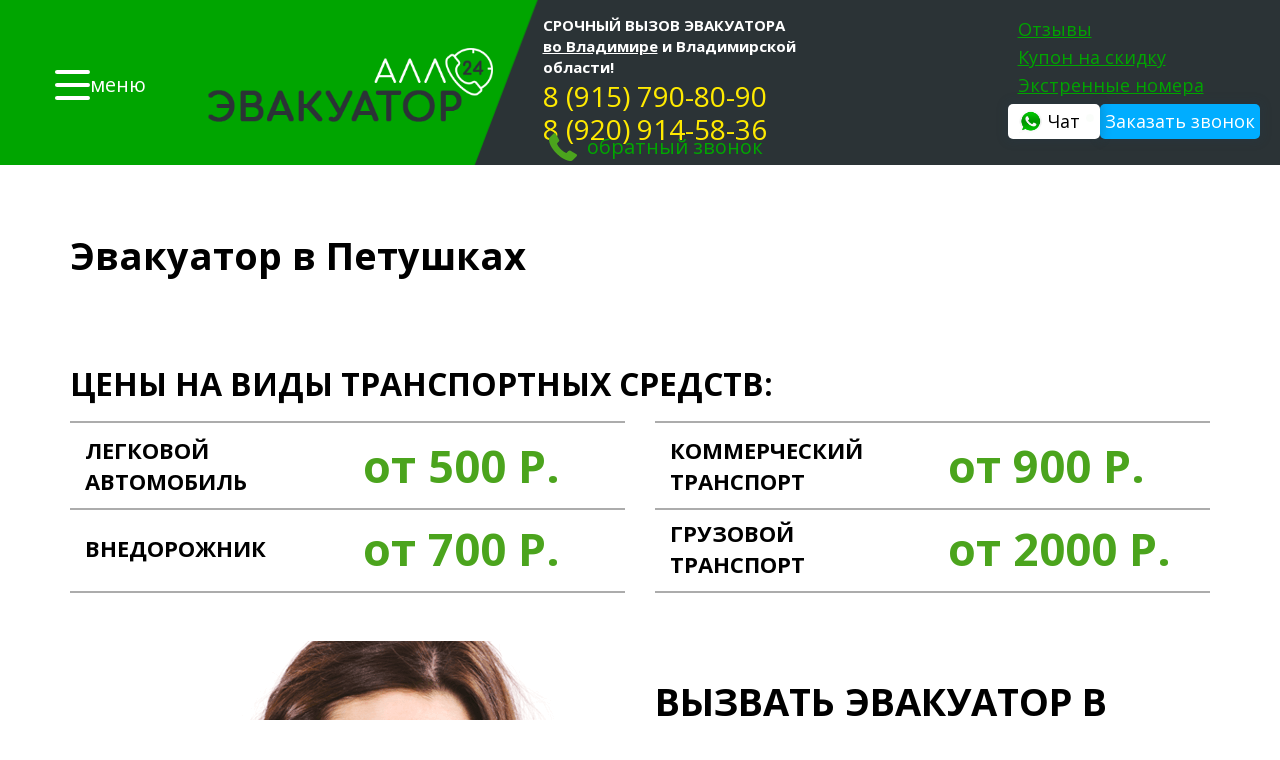

--- FILE ---
content_type: text/html; charset=UTF-8
request_url: https://www.allo-evakuator33.ru/goroda/evakuator-petushki.html
body_size: 29222
content:
<!DOCTYPE html>
<html lang="ru">
<head>
    <base href="https://www.allo-evakuator33.ru/">
	<meta charset="utf-8">
	
	<title>Эвакуатор в Петушках от 500 рублей. Круглосуточно!</title>
	<meta name="yandex-verification" content="b5d2475071336eb5" />
	<meta name='yandex-verification' content='68679c77d6d65269' />
	<meta name="yandex-verification" content="ad58a267299a4c83" />
	
	<meta name="yandex-verification" content="a2ceb4655064d6b4" /> <!--anton-->
	
    <meta name="google-site-verification" content="h4noeN0-XMwdnuvd5C-hViHJ5LLXtzjuzzvu64WWSxA" />
    <meta name="description" content="Эвакуация автомобилей в городе Петушки стоимостью от 500 рублей. Подача от 15 минут, опытные водители.">
    
    
    
    
    
    <meta name="keywords" content="эвакуатор Петушки вызвать заказать подача автомобиль круглосуточно недорого стоимость услуги">
    

	<meta name="viewport" content="width=device-width, initial-scale=1">
	
    <link rel="shortcut icon" href="/favicon.ico">

    <link rel="stylesheet" type="text/css" href="/assets/components/modxminify/cache/styles-2-1757074524.min.css">
	
    <meta name="apple-mobile-web-app-capable" content="yes" />
    
    <link rel="canonical" href="https://www.allo-evakuator33.ru/goroda/evakuator-petushki.html" />
    
    <!--
    <link rel="preconnect" href="https://fonts.jquery.com">
    <script rel="preconnect" href="https://ajax.googleapis.com"></script>
    <script rel="preconnect" href="https://code.jquery.com"></script>
    -->
    
    <!-- OG -->
    <meta property="og:title" content="Эвакуатор в Петушках. Недорого. Круглосуточно." /> 
    <meta property="og:url" content="https://www.allo-evakuator33.ru/goroda/evakuator-petushki.html" /> 
    <meta property="og:image" content="https://www.allo-evakuator33.ru/assets/template/images/oglogo.png" />
    <meta property="og:site_name" content="allo-evakuator33.ru" /> 
    <meta property="og:type" content="website" /> 
    <meta property="og:description" content="Эвакуация автомобилей в городе Петушки стоимостью от 500 рублей. Подача от 15 минут, опытные водители." /> 
    <!-- //OG -->
    
    <!-- микроразметка статей -->
    
    
    
    
    
        
    
        
    
        
    
<link rel="stylesheet" href="/assets/components/ajaxform/css/default.css" type="text/css" />
</head>
<body>


<div>
    <div id="get-city" class="hidden">
        <div class="hed">
            <a class="get" href="/">во Владимире</a>
        </div>
        <div class="bod">
            <ul>
                <li><a href="goroda/evakuator-moskva.html">Москва</a></li>
<li><a href="goroda/evakuator-sobinka.html">Собинка</a></li>
<li><a href="goroda/evakuator-sudogda.html">Судогда</a></li>
<li><a href="goroda/evakuator-kameshkovo.html">Камешково</a></li>
<li><a href="goroda/evakuator-suzdal.html">Суздаль</a></li>
<li><a href="goroda/evakuator-yurev-polskij.html">Юрьев-Польский</a></li>
<li><a href="goroda/evakuator-kolchugino.html">Кольчугино</a></li>
<li><a href="goroda/evakuator-petushki.html">Петушки</a></li>
<li><a href="goroda/evakuator-gus-xrustalnyij.html">Гусь-Хрустальный</a></li>
<li><a href="goroda/evakuator-melenki.html">Меленки</a></li>
<li><a href="goroda/evakuator-krasnaya-gorbatka.html">Красная Горбатка</a></li>
<li><a href="goroda/evakuator-kovrov.html">Ковров</a></li>
<li><a href="goroda/evakuator-vyazniki.html">Вязники</a></li>
<li><a href="goroda/evakuator-goroxovecz.html">Гороховец</a></li>
<li><a href="goroda/evakuator-murom.html">Муром</a></li>
<li><a href="goroda/evakuator-aleksandrov.html">Александров</a></li>
<li><a href="goroda/evakuator-kirzhach.html">Киржач</a></li>
<li><a href="goroda/evakuator-lakinsk.html">Лакинск</a></li>
<li><a href="goroda/evakuator-pokrov.html">Покров</a></li>
<li><a href="goroda/raduzhnyij/">Радужный</a></li>
            </ul>
        </div>
    </div>
    
	<header>
		<div class="container">
			<div class="row">
				<div class="col-md-5 col-sm-12 col-xs-12 treug logo">
				    <!--<a href="#mob_menu" class="mob_menu_link" data-toggle="modal" data-target="#mob_menu">меню</a>-->
				    <a href="#mobile-menu" class="menu-new-button">
    				    <span id="menu__toggler" class="menu__toggler">
        					<span></span>
        					<span></span>
        					<span></span>
        				</span>
    				    <span class="menu-new-button-name">меню</span>
    				</a>
				    <!-- height="100%" -->
					<a href="/"><img alt="эвакуатор во владимире" src="assets/template/images/logo.png"></a>
				</div>
				<div class="col-md-7 col-sm-12 col-xs-12 black">
					<div class="row">
						<div class="col-md-6 scrolled-w-50 col-sm-12 xs-align-center socblock">
							<div class="text-white">
								<strong>
									СРОЧНЫЙ ВЫЗОВ ЭВАКУАТОРА<br>
									<a href="#" class="get-city">во Владимире</a> и Владимирской области!
								</strong>
							</div>
							<a onclick="yaCounter1524675.reachGoal ('click_telefon_shapka'); return true;" href="tel:89157908090" class="phone">8 (915) 790-80-90</a>
						    <!--<a class="social-net" href="https://wa.clck.bar/79157908090" target="_blank"><img style="" src="assets/images/q.png" alt="whatsapp"></a>-->
          <!--                  <a class="social-net" href="viber://chat?number=%2B79157908090"><img style="" src="assets/images/w.png" alt="viber"></a>-->
							<br>
							<a onclick="yaCounter1524675.reachGoal ('click_telefon_shapka'); return true;" href="tel:89209145836" class="phone">8 (920) 914-58-36</a>
						</div>
						<div class="col-md-2 text-center socblock">
						</div>
						<div class="col-md-4 hidden-scrolled col-sm-12 header-links xs-align-center">
							<a href="otzyivyi.html">Отзывы</a><br>
							<a href="#"
							onClick="yaCounter1524675.reachGoal ('click_kupon_shapka_saita'); window.open('kupon.html','newwin','top=15, left=20, menubar=0, toolbar=0, location=0, directories=0, status=0, scrollbars=false, resizable=0, width=1024, height=475'); return false;"
							>Купон на скидку</a><br>
							<a href="#" onclick="window.open('nomer-ekstrennyix-sluzhb.html','newwin','top=0, left=0, menubar=0, toolbar=0, location=0, directories=0, status=0, width=' + window.innerWidth + ', height=' + window.innerHeight); return false;">Экстренные номера</a>
							<div class="socblock-wa-btn">
                            	<a class="socblock-wa socblock-wa-chat" href="https://wa.me/79308307799"><img class="socblock-wa-img" src="assets/images/q.png" alt="Whatsapp"><span>Чат</span></a>
                            	<a class="socblock-wa" href="https://wa.me/79308307799?text=Добрый день! Перезвоните.">Заказать звонок</a>
                            </div>
						</div>
						<div class="col-md-4 visible-scrolled">
						    <div class="text-center">
						        КУПОН НА СКИДКУ <span class="red-text">5%</span>
						        <br>
						        <small>Сообщите оператору номер купона</small>
						        <a href="#" onclick="window.open('kupon.html','newwin','top=15, left=20, menubar=0, toolbar=0, location=0, directories=0, status=0, scrollbars=false, resizable=0, width=1024, height=475'); return false;" class="btn print-btn uppercase">Получить скидку</a>
					        </div>
					        <div class="socblock-wa-btn">
                            	<a class="socblock-wa socblock-wa-chat" href="https://wa.me/79308307799"><img class="socblock-wa-img" src="assets/images/q.png" alt="Whatsapp"><span>Чат</span></a>
                            	<a class="socblock-wa" href="https://wa.me/79308307799?text=Добрый день! Перезвоните.">Заказать звонок</a>
                            </div>
						</div>
					</div>
					<div class="row call-btn-row">
					    <div class="col-md-12">
					        <button type="button" class="btn-call" value="обратный звонок" data-toggle="modal" data-target="#zvonok"><img src="/assets/template/images/icon/phonereceiver.svg" alt="call"><span class="call-btn-text">обратный звонок</span></button>
					    </div>
					</div>
					<!--<div class="row search-row">
					    <div class="col-md-12">
				            
					    </div>
					</div>-->
				</div>
			</div>
		</div>
		
		
		<div class="visible-xs visible-sm xs-scroll-phones">
		    <div class="new-mob-menu">
				<a href="#mobile-menu" id="menu__toggler" class="menu__toggler">
					<span></span>
					<span></span>
					<span></span>
				</a>
			</div>
		    <div class="mb_menu_wrapper">
			    <a href="/"><img src="/assets/images/m_menu.png" alt="menu" />    </a>
			</div>
		    <a onclick="yaCounter1524675.reachGoal ('click_telefon_shapka'); return true;" href="tel:89157908090" class="phone">8 (915) 790-80-90</a><br>
			<a onclick="yaCounter1524675.reachGoal ('click_telefon_shapka'); return true;" href="tel:89209145836" class="phone">8 (920) 914-58-36</a>
		</div>
	
	</header>

<section class="text-section">
    <div class="container">
        <h1>Эвакуатор в Петушках</h1>
    </div>
</section>

	<section class="prices-section">
		<div class="container">
			<div class="uppercase h3">Цены на виды транспортных средств:</div>
			<div class="row">
				<div class="col-md-6 col-xs-12 one-price">
					<div class="rows">
						<div class="col-md-6 col-xs-6 auto-type v-center">Легковой<br>автомобиль</div>
						<div class="col-md-6 col-xs-6 price v-center">от 500 Р.</div>
						<div class="clear clearfix"></div>
					</div>
				</div>
				<div class="col-md-6 col-xs-12 one-price">
					<div class="rows">
						<div class="col-md-6 col-xs-6 auto-type v-center">Коммерческий<br>транспорт</div>
						<div class="col-md-6 col-xs-6 price v-center">от 900 Р.</div>
						<div class="clear clearfix"></div>
					</div>
				</div>
				<div class="col-md-6 col-xs-12 one-price">
					<div class="rows">
						<div class="col-md-6 col-xs-6 auto-type v-center">Внедорожник</div>
						<div class="col-md-6 col-xs-6 price v-center">от 700 Р.</div>
						<div class="clear clearfix"></div>
					</div>
				</div>
				<div class="col-md-6 col-xs-12 one-price">
					<div class="rows">
						<div class="col-md-6 col-xs-6 auto-type v-center">Грузовой<br>транспорт</div>
						<div class="col-md-6 col-xs-6 price v-center">от 2000 Р.</div>
						<div class="clear clearfix"></div>
					</div>
				</div>
			</div>
		</div>
	</section>

	<div class="zakaz-form">
	    <form class="ajax_form" id="zakaz-eva" method="post" onsubmit="yaCounter1524675.reachGoal ('forma_petushki'); return true;" novalidate>
    <input type="text" name="first-name" placeholder="" value="" style="position: absolute; left: -9999px; top: -99999px;">
	<div class="container" itemscope itemtype="http://schema.org/Product"
	
	>
	    <meta itemprop="name" content="Эвакуатор в Петушках">
        <meta itemprop="brand" content="allo-evakuator33">
        <meta itemprop="description" content="Подаем эвакуатор в Петушках круглосуточно. Всегда готовы выехать на место, независимо от времени суток. Обращайтесь, чтобы заказать подачу техники для эвакуации вашего автомобиля или другого транспорта.
Чтобы&#8230;">
		<div class="col-md-6 col-md-push-6" itemprop="offers" itemscope itemtype="http://schema.org/Offer">
			<div class="h1 uppercase vizov">Вызвать эвакуатор в <span>Петушках</span>?</div>
			<div class="uppercase fs-23">В течении минуты ожидайте звонка:</div>
			<div class="clear">&nbsp;</div>
			<div class="form-group skritiy">
				<input type="text" class="form-control" placeholder="Введите ваше имя *" name="name">
			</div>
			<div class="form-group">
				<span class="error_new_name"></span>
				<input type="text" onkeyup="limitInput( 'ru', this );" class="form-control" placeholder="Введите ваше имя *" name="new_name">
				<span class="error_phone"></span>
				<input type="text" class="form-control phone" placeholder="Введите ваш телефон *" name="phone" pattern="\d*">
			</div>
			<div class="form-group">
				<div class="row">
					<div class="col-md-3">
						<!-- <label class="chto hidden-xs" for="kuda">КУДА<br>ВЫЗВАТЬ?</label>
						<label class="chto visible-xs" for="kuda">КУДА ВЫЗВАТЬ?</label> -->
						<label class="chto hidden-xs">КУДА<br>ВЫЗВАТЬ?</label>
						<label class="chto visible-xs">КУДА ВЫЗВАТЬ?</label>
					</div>
					<div class="col-md-9">
						<!--<select class="custom-select form-control" name="town">
						    <option value="Владимир">Владимир</option>
						    
						</select>-->
						<span class="error_new_name"></span>
						<input id="address" type="text" onkeyup="limitInput( 'ru', this );" class="form-control" value="Владимирская обл, г Петушки" placeholder="Введите город *" name="town">
					</div>
				</div>
			</div>
			<div class="form-group">
				<div class="row">
					<div class="col-md-3 col-xs-12">
						<label class="chto hidden-xs" for="auto_type">ЧТО<br>ПЕРЕВЕЗТИ?</label>
						<label class="chto visible-xs" for="auto_type">ЧТО ПЕРЕВЕЗТИ?</label>
					</div>
					<div class="col-md-9">
						<select name="auto_type" id="auto_type" class="custom-select form-control">
							<option value="Легковой автомобиль" data-price="500" selected>Легковой автомобиль</option>
							<option value="Грузовой автомобиль" data-price="2000">Грузовой автомобиль</option>
							<option value="Внедорожник" data-price="700">Внедорожник</option>
							<option value="Коммерческий транспорт" data-price="900">Коммерческий транспорт</option>
							<option value="Спец.техника" data-price="2000">Спец.техника</option>
							<option value="Мототехника" data-price="500">Мототехника</option>
							<option value="Автобус" data-price="700">Автобус</option>
							<option value="Микроавтобусы и ГАЗели" data-price="700">Микроавтобус</option>
							<option value="Тракторов" data-price="2000">Трактор</option>
							<option value="Элитные автомобили" data-price="2000">Элитный автомобиль</option>
							<option value="Квадроцикл" data-price="400">Квадроцикл</option>
							<option value="Снегоход" data-price="400">Снегоход</option>
						</select>
					</div>
			    </div>
			</div>
			<div class="form-group">
				<div class="row">
					<div class="col-md-6">
						<label class="checkbox-label"><input type="checkbox" name="blok_rul"> Блокировка руля</label>
					</div>
					<div class="col-md-6">
						<label class="checkbox-label"><input type="checkbox" name="blok_koles"> Блокировка колес</label>
					</div>
				</div>
			</div>
			<div class="hr"></div>
			<div class="row mbt-15">
				<div class="col-md-4">
					<label class="green-price">СТОИМОСТЬ</label>
				</div>
				<div class="col-md-8">
					<label class="black-price">от <span class="price" itemprop="price">500</span> руб.</label>
				</div>
				<meta itemprop="priceCurrency" content="RUB">
			</div>
			<div class="form-group bot" style="margin-bottom: 0px;">
                <label for="soglasie4" class="labelCheck changeLabel"><input class="soglasie" type="checkbox" value="1" id="soglasie4" name="soglasie" checked="">Я даю согласие на <a href="politika-konfidenczialnosti.html">обработку персональных данных</a></label>
				<input type="hidden" name="zakazForm" value="1">
				<button class="btn btn-custom" type="submit">ВЫЗВАТЬ ЭВАКУАТОР СЕЙЧАС</button>
			</div>
		</div>
	</div>

	<input type="hidden" name="af_action" value="ffd3809b39610357861b3d3b06ebc187" />
</form>
	</div>

	<div class="black-section services-section" id="block-service">
		<div class="container">
			<p class="h2">Услуги эвакуации</p>
			<div class="row top-services">
			    <div class="col-md-3 col-sm-4 one-service-block equal-service" style="background: url('/assets/template/images/service8.png') no-repeat 15px center;">
	<a href="services/legkovoj-evakuator.html" class="one-service">
		Легковой эвакуатор
	</a>
</div>
<div class="col-md-3 col-sm-4 one-service-block equal-service" style="background: url('assets/template/images/service7.png') no-repeat 15px center;">
	<a href="services/gruzovoj-evakuator.html" class="one-service">
		Грузовой эвакуатор
	</a>
</div>
<div class="col-md-3 col-sm-4 one-service-block equal-service" style="background: url('assets/template/images/newservice1.png') no-repeat 25px center;">
	<a href="services/evakuacziya-mototransporta.html" class="one-service">
		Эвакуация мототранспорта
	</a>
</div>
<div class="col-md-3 col-sm-4 one-service-block equal-service" style="background: url('assets/template/images/newservice2.png') no-repeat 25px center;">
	<a href="services/evakuacziya-avtobusov.html" class="one-service">
		Эвакуация автобусов
	</a>
</div>
<div class="col-md-3 col-sm-4 one-service-block equal-service" style="background: url('assets/template/images/newservice3.png') no-repeat 25px center;">
	<a href="services/evakuacziya-mikroavtobusov-i-gazelej.html" class="one-service">
		Эвакуация микроавтобусов и ГАЗелей
	</a>
</div>
<div class="col-md-3 col-sm-4 one-service-block equal-service" style="background: url('assets/template/images/newservice4.png') no-repeat 25px center;">
	<a href="services/evakuacziya-dzhipov-i-vnedorozhnikov.html" class="one-service">
		Эвакуация джипов и внедорожников
	</a>
</div>
<div class="col-md-3 col-sm-4 one-service-block equal-service" style="background: url('assets/template/images/newservice6.png') no-repeat 25px center;">
	<a href="services/evakuacziya-traktorov.html" class="one-service">
		Эвакуация тракторов
	</a>
</div>
<div class="col-md-3 col-sm-4 one-service-block equal-service" style="background: url('assets/template/images/newservice7.png') no-repeat 25px center;">
	<a href="services/evakuacziya-elitnyix-avtomobilej.html" class="one-service">
		Эвакуация элитных автомобилей
	</a>
</div>
<div class="col-md-3 col-sm-4 one-service-block equal-service" style="background: url('assets/template/images/newservice8.png') no-repeat 25px center;">
	<a href="services/evakuacziya-kvadrocziklov.html" class="one-service">
		Эвакуация квадроциклов
	</a>
</div>
<div class="col-md-3 col-sm-4 one-service-block equal-service" style="background: url('assets/template/images/newservice9.png') no-repeat 25px center;">
	<a href="services/evakuacziya-snegoxodov.html" class="one-service">
		Эвакуация снегоходов
	</a>
</div>
<div class="col-md-3 col-sm-4 one-service-block equal-service" style="background: url('assets/template/images/service8.png') no-repeat 25px center;">
	<a href="services/evakuator-na-trasse-m-7.html" class="one-service">
		Эвакуатор на трассе М-7
	</a>
</div>
<div class="col-md-3 col-sm-4 one-service-block equal-service" style="background: url('/assets/template/images/service8.png') no-repeat 25px center;">
	<a href="services/evakuator-na-trasse-r-132.html" class="one-service">
		Эвакуатор на трассе Р-132
	</a>
</div>
<div class="col-md-3 col-sm-4 one-service-block equal-service" style="background: url('/assets/template/images/service8.png') no-repeat 25px center;">
	<a href="services/evakuator-na-trasse-17r-1.html" class="one-service">
		Эвакуатор на трассе 17Р-1
	</a>
</div>
<div class="col-md-3 col-sm-4 one-service-block equal-service" style="background: url('assets/template/images/service8.png') no-repeat 25px center;">
	<a href="services/evakuator-na-trasse-m-12.html" class="one-service">
		Эвакуатор на трассе М-12
	</a>
</div>
<div class="col-md-3 col-sm-4 one-service-block equal-service" style="background: url('assets/template/images/service8.png') no-repeat 25px center;">
	<a href="services/evakuator-na-trasse-17-a1.html" class="one-service">
		Эвакуатор на трассе 17-А1
	</a>
</div>
<div class="col-md-3 col-sm-4 one-service-block equal-service" style="background: url('assets/template/images/service8.png') no-repeat 25px center;">
	<a href="services/evakuator-na-trasse-17-a2.html" class="one-service">
		Эвакуатор на трассе 17-А2
	</a>
</div>
<div class="col-md-3 col-sm-4 one-service-block equal-service" style="background: url('assets/template/images/service8.png') no-repeat 25px center;">
	<a href="services/evakuator-na-trasse-e22.html" class="one-service">
		Эвакуатор на трассе Е22
	</a>
</div>
<div class="col-md-3 col-sm-4 one-service-block equal-service" style="background: url('assets/template/images/service8.png') no-repeat 25px center;">
	<a href="services/evakuator-oktyabrskij-rajon.html" class="one-service">
		Эвакуатор Октябрьский район
	</a>
</div>
<div class="col-md-3 col-sm-4 one-service-block equal-service" style="background: url('assets/template/images/service8.png') no-repeat 25px center;">
	<a href="services/evakuator-leninskij-rajon.html" class="one-service">
		Эвакуатор Ленинский район
	</a>
</div>
<div class="col-md-3 col-sm-4 one-service-block equal-service" style="background: url('assets/template/images/service8.png') no-repeat 25px center;">
	<a href="services/evakuator-frunzenskij-rajon.html" class="one-service">
		Эвакуатор Фрунзенский район
	</a>
</div>
<div class="col-md-3 col-sm-4 one-service-block equal-service" style="background: url('assets/template/images/service8.png') no-repeat 25px center;">
	<a href="services/evakuator-v-dobrom.html" class="one-service">
		Эвакуатор в Добром
	</a>
</div>
<div class="col-md-3 col-sm-4 one-service-block equal-service" style="background: url('assets/template/images/service8.png') no-repeat 25px center;">
	<a href="services/evakuator-v-czentre-vladimira.html" class="one-service">
		Эвакуатор в центре Владимира
	</a>
</div>
<div class="col-md-3 col-sm-4 one-service-block equal-service" style="background: url('assets/template/images/service8.png') no-repeat 25px center;">
	<a href="services/evakuator-na-nizhnej-dubrove.html" class="one-service">
		Эвакуатор на Нижней Дуброве
	</a>
</div>
<div class="col-md-3 col-sm-4 one-service-block equal-service" style="background: url('assets/template/images/service8.png') no-repeat 25px center;">
	<a href="services/evakuator-na-verxnej-dubrove.html" class="one-service">
		Эвакуатор на Верхней Дуброве
	</a>
</div>
<div class="col-md-3 col-sm-4 one-service-block equal-service" style="background: url('assets/template/images/service8.png') no-repeat 25px center;">
	<a href="services/evakuator-dlya-bolshegruzov.html" class="one-service">
		Эвакуатор для большегрузов
	</a>
</div>
<div class="col-md-3 col-sm-4 one-service-block equal-service" style="background: url('assets/template/images/service8.png') no-repeat 25px center;">
	<a href="services/evakuator-dlya-mashin-vo-dvore.html" class="one-service">
		Эвакуатор для машин во дворе
	</a>
</div>
<div class="col-md-3 col-sm-4 one-service-block equal-service" style="background: url('assets/template/images/service8.png') no-repeat 25px center;">
	<a href="services/evakuator-posle-dtp.html" class="one-service">
		Эвакуатор после ДТП
	</a>
</div>
			</div>
			<p class="h2">Другие услуги</p>
			<div class="row bottom-services">
			    <div class="col-md-3 col-sm-4 one-service-block equal-service" style="background: url('assets/template/images/service5.png') no-repeat 25px center;">
	<a href="services/texnicheskaya-pomoshh-na-doroge-i-melkij-remont.html" class="one-service">
		Техническая помощь на дороге и мелкий ремонт
	</a>
</div>
<div class="col-md-3 col-sm-4 one-service-block equal-service" style="background: url('assets/template/images/service3.png') no-repeat 25px center;">
	<a href="services/uslugi-avarijnogo-komissara.html" class="one-service">
		Услуги аварийного комиссара
	</a>
</div>
<div class="col-md-3 col-sm-4 one-service-block equal-service" style="background: url('assets/template/images/service6.png') no-repeat 25px center;">
	<a href="services/uslugi-pomoshhi-v-zimnij-period.html" class="one-service">
		Услуги помощи в зимний период
	</a>
</div>
<div class="col-md-3 col-sm-4 one-service-block equal-service" style="background: url('assets/template/images/helping.png') no-repeat 25px center;">
	<a href="services/pomoshh-na-bezdorozhe.html" class="one-service">
		Помощь на бездорожье
	</a>
</div>
<div class="col-md-3 col-sm-4 one-service-block equal-service" style="background: url('assets/template/images/service4.png') no-repeat 25px center;">
	<a href="services/uslugi-trezvogo-voditelya.html" class="one-service">
		Услуги трезвого водителя
	</a>
</div>
<div class="col-md-3 col-sm-4 one-service-block equal-service" style="background: url('assets/template/images/service1.png') no-repeat 25px center;">
	<a href="services/uslugi-manipulyatora.html" class="one-service">
		Услуги манипулятора
	</a>
</div>
<div class="col-md-3 col-sm-4 one-service-block equal-service" style="background: url('assets/template/images/service5.png') no-repeat 25px center;">
	<a href="services/shinomontazhnyie-rabotyi/" class="one-service">
		Выездной шиномонтаж
	</a>
</div>
<div class="col-md-3 col-sm-4 one-service-block equal-service" style="background: url('assets/template/images/service5.png') no-repeat 25px center;">
	<a href="services/svarochnyie-rabotyi.html" class="one-service">
		Сварочные работы
	</a>
</div>
<div class="col-md-3 col-sm-4 one-service-block equal-service" style="background: url('assets/template/images/service5.png') no-repeat 25px center;">
	<a href="services/podvoz-avtozapchastej.html" class="one-service">
		Подвоз автозапчастей
	</a>
</div>
<div class="col-md-3 col-sm-4 one-service-block equal-service" style="background: url('assets/template/images/open-doors.png') no-repeat 25px center;">
	<a href="services/vskryitie-avtomobilnyix-zamkov/" class="one-service">
		Вскрытие автомобильных замков
	</a>
</div>
			</div>
		</div>
	</div>

	<div class="text-section">
		<div class="container">
            
			<p class="docData;DOCY;v5;13081;[base64]////[base64]/[base64]////[base64]/[base64]////[base64]/[base64]/[base64]///[base64]/HgEALgEACAAAAAAAMgUAAAFuAQAAAAEAAQYSAAAAJAQAAAAAJQQAAAAAJgQAAAAABQEBBgEABwEACAEACQYbAAAAJwQDAQAACwEBHAEAKAQAAAAAHQEAKQSgAAAADgYIAAAAAAEBAQP///[base64]/[base64]///[base64]/BDAEQQQ9BEMETgQgAEIEQAQwBD0EQQQ/[base64]///[base64]////[base64]/[base64]///8ZAQEbBn0AAAAAFAAAAAADAAAABQQAAAAABgQEAAAAAwEAARQAAAAAAwAAAAUEAAAAAAYEBAAAAAMBAAIUAAAAAAMAAAAFBAAAAAAGBAQAAAADAQADFAAAAAADAAAABQQAAAAABgQEAAAAAwEACxQAAAAAAwAAAAUEAAAAAAYEBAAAAAMBACIEAQAAACwBAA==">Подаем эвакуатор в Петушках круглосуточно. Всегда готовы выехать на место, независимо от времени суток. Обращайтесь, чтобы заказать подачу техники для эвакуации вашего автомобиля или другого транспорта.</p>
<p>Чтобы вызвать эвакуатор в Петушках, используйте телефон: 8 (915) 790-80-90, 8 (920) 914-58-36 или 8 (4922) 37-37-31. Или оставьте онлайн-заявку.</p>
<p>Эвакуация автомобиля возможна в любое время. Даже ночью специалисты оперативно примут ваш запрос и направят технику. Благодаря широкому автопарку время ожидания минимально. Подача в пределах города занимает от 15 минут.</p>
<h2>Надежный эвакуатор в Петушках и районе</h2>
<p>Мы подаем эвакуатор в Петушках для легковых авто, внедорожников, мотоциклов и спецтехники. Возможна перевозка машин с заблокированными колесами или рулем, а также авто после ДТП. Укажите особенности вашего транспорта при заказе, чтобы подобрать подходящую технику.</p>
<p>Наши услуги включают бережную погрузку, безопасную транспортировку и четкое соблюдение сроков. Ваш автомобиль будет доставлен в нужное место быстро и без лишних затрат.</p>
<p>Ситуации на дороге бывают разными, но помощь всегда рядом! Эвакуатор в любой момент готов приехать к вам, независимо от дня недели и времени суток. Заказывайте подачу техники для эвакуации вашего транспортного средства. </p>
<p>Стоимость услуги зависит от расстояния и сложности работ, но всегда доступна.</p>
		</div>
	</div>

		<div class="zvonok-section black-section p-0">
		<div class="container">
			<div class="row">
				<div class="col-md-6 col-sm-6 green-bg">
					<div class="center fs-37 xs-fs-25">
						<strong>Нужен эвакуатор?<br>
						ПОЗВОНИТЕ<span class="hidden-sm"> НАМ</span>:</strong>
					</div>
				</div>
				<div class="col-md-6 col-sm-6">
					<div class="center phone">
						<div class="phones-block">
						    <a href="tel:84922373731">8 (4922) 37-37-31</a><br>
    						<a href="tel:89157908090">8 (915) 790-80-90</a><br>
    						<a href="tel:89209145836">8 (920) 914-58-36</a>
    					</div>
					</div>
				</div>
			</div>
		</div>
	</div>
	
		<div class="white-section what-section">
		<div class="container">
			<p class="h2">ПОЧЕМУ ВЫБИРАЮТ НАС?</p>
			<div class="row">
			    
<div class="col-md-4 col-sm-6 one-service-block equal-service" style="background: url('assets/template//images/what1.png') no-repeat 50px 30px;">
	<div class="one-service">
		Самый большой автопарк эвакуаторов
	</div>
</div>
<div class="col-md-4 col-sm-6 one-service-block equal-service" style="background: url('assets/template//images/what2.png') no-repeat 50px 30px;">
	<div class="one-service">
		Новые и современные эвакуаторы
	</div>
</div>
<div class="col-md-4 col-sm-6 one-service-block equal-service" style="background: url('assets/template//images/what3.png') no-repeat 50px 30px;">
	<div class="one-service">
		Работаем без выходных, 24 часа
	</div>
</div>
<div class="col-md-4 col-sm-6 one-service-block equal-service" style="background: url('assets/template//images/what4.png') no-repeat 50px 30px;">
	<div class="one-service">
		Наличный и безналичный способы оплаты
	</div>
</div>
<div class="col-md-4 col-sm-6 one-service-block equal-service" style="background: url('assets/template//images/what5.png') no-repeat 50px 30px;">
	<div class="one-service">
		Подача эвакуатора до 30 минут
	</div>
</div>
<div class="col-md-4 col-sm-6 one-service-block equal-service" style="background: url('assets/template//images/what6.png') no-repeat 50px 30px;">
	<div class="one-service">
		Более 14 лет на рынке
	</div>
</div>
			</div>
		</div>
	</div>
	
	
	<section class="text-section">
		<div class="container">
			<h2>Вызвать грузовой эвакуатор в Петушки</h2>
			<div class="row">
			    <div class="col-md-6 col-md-push-3 col-sm-push-3 col-xs-12 col-sm-6 gruz-btn-form">
			        <div class="row">
			            <div class="col-md-7 col-xs-12 col-sm-7 gruz-left">
			                <img alt="грузовой эвакуатор город Петушки" src="/assets/images/gruz.png">
			            </div>
			            <div class="col-md-5 col-xs-12 col-sm-7 center gruz-right">
			                <a href="goroda/evakuator-petushki/gruzovoj-evakuator-v-petushkax.html" class="btn btn-custom btn-gruz">Вызвать</a>
			                <div class="clear clearfix"></div>
			            </div>
			        </div>
			    </div>
			</div>
		</div>
	</section>
	

	<div class="good-section">
		<div class="container">
			<div class="row">
				<div class="col-md-6 col-sm-6 treug-good center fs-37 xs-fs-25">
				        <strong>Лучшее предложение в Петушках:</strong>
				</div>
				<div class="col-md-6 col-sm-6 black center fs-37 xs-fs-25">
					<strong class=" pt-10">Эвакуация автомобиля <br><span class="yellow">от <span class="big">500</span> РУБЛЕЙ</span></strong>
				</div>
			</div>
		</div>
	</div>

	<div class="yellow-section">
		<div class="container">
			<p class="h2">Нужен эвакуатор? ПОЗВОНИТЕ НАМ:</p>
			<div class="row">
				<div class="col-md-4 col-sm-4 text-center">
					<a href="tel:84922373731" class="phone">8 (4922) 37-37-31</a>
				</div>
				<div class="col-md-4 col-sm-4 text-center">
					<a href="tel:89157908090" class="phone">8 (915) 790-80-90</a>
				</div>
				<div class="col-md-4 col-sm-4 text-center">
					<a href="tel:89209145836" class="phone">8 (920) 914-58-36</a>
				</div>
			</div>
		</div>
	</div>

	<section class="map-section">
		<div class="container">
			<div class="row">
				<div class="col-md-12 text-center">
					<div class="m-0"><h2>Мы работаем
					во Владимире и области:</h2></div>
				</div>
				<div class="col-lg-8 col-md-12 col-sm-12">
					<!-- <img alt="эвакуатор во владимире" src="assets/template/images/map.png"> -->
					<canvas id='myCanvas'></canvas>
					<img alt="эвакуатор во владимире" src="assets/template/images/map.png" class="map" usemap="#map" />
                    <map name="map" id="map">
                        <area alt="" data-metka-number="36" title="Эвакуатор в Александрове от 500 рублей" href="goroda/evakuator-aleksandrov.html" shape="poly" coords="103,139,99,138,95,143,94,149,91,154,84,156,83,153,80,151,78,151,74,152,71,156,71,161,66,167,66,174,57,180,47,180,36,174,30,173,18,162,18,159,23,146,20,136,19,131,19,123,15,109,18,99,8,95,3,81,0,77,13,63,9,44,14,41,18,33,24,28,29,32,30,42,40,48,40,59,39,70,40,76,48,79,59,63,69,62,73,67,75,55,84,58,90,56,91,67,90,69,88,64,97,71,107,79,116,74,126,68,128,66,132,64,134,62,138,60,141,70,146,73,152,74,158,75,156,84,153,91,148,90,146,99,140,110,135,124,135,132,132,135,129,140" />
                        <area alt="" data-metka-number="26" title="Эвакуатор в Юрьев-Польском от 500 рублей" href="goroda/evakuator-yurev-polskij.html" shape="poly" coords="301,137,299,133,299,127,297,123,293,122,289,124,289,132,287,139,284,150,280,155,275,159,268,163,259,158,254,153,251,152,247,156,243,158,233,154,225,142,212,138,213,124,203,116,199,109,201,101,196,97,179,95,164,95,154,88,156,78,161,71,167,68,174,65,175,56,169,48,164,40,173,31,171,23,172,15,178,11,183,13,183,19,191,20,199,14,203,6,210,3,217,2,220,2,229,8,242,12,253,14,252,31,244,59,264,80,257,86,257,98,265,107,277,101,305,112,307,123,310,127,307,137,304,138" />
                        <area alt="" data-metka-number="25" title="Эвакуатор в Суздале от 500 рублей" href="goroda/evakuator-suzdal.html" shape="poly" coords="368,190,359,189,357,182,346,182,338,183,336,186,341,191,337,194,333,190,327,186,320,187,317,188,317,193,314,200,314,206,310,211,305,211,303,198,302,194,309,190,301,186,293,190,287,187,286,180,280,174,285,168,283,162,285,154,283,153,288,124,296,122,298,126,300,132,299,136,304,136,306,131,310,126,308,122,306,120,306,116,305,112,307,108,313,101,322,95,326,92,332,80,338,79,343,81,347,81,351,71,354,66,360,64,365,62,369,67,391,63,396,65,403,71,405,75,407,88,402,93,397,99,395,111,384,120,384,132,366,140,362,143,372,147,381,154,380,164,374,173" />
                        <area alt="" data-metka-number="24" title="Эвакуатор в Камешково от 500 рублей" href="goroda/evakuator-kameshkovo.html" shape="poly" coords="449,195,442,198,436,196,433,194,427,196,422,199,416,199,414,199,409,193,403,196,400,199,393,199,387,205,374,201,367,194,369,188,371,181,375,172,380,161,381,157,378,153,376,149,372,147,365,145,361,145,363,141,369,139,379,136,383,132,383,128,383,123,389,117,393,110,396,105,397,97,405,88,410,92,414,96,423,92,428,95,435,89,439,98,452,100,463,112,456,118,456,129,451,134,446,145,446,155,444,161,445,170,441,174,441,182,446,190" />
                        <area alt="" data-metka-number="32" title="Эвакуатор в Коврове от 500 рублей" href="goroda/evakuator-kovrov.html" shape="poly" coords="518,225,549,228,551,229,539,242,531,249,528,238,524,239,516,242,506,242,496,249,492,258,482,256,480,250,484,243,484,238,479,237,468,237,464,233,462,227,457,227,455,220,448,214,449,204,454,198,447,192,442,183,441,173,444,170,444,160,447,151,445,144,450,141,449,135,454,128,454,119,463,112,451,100,473,102,485,99,493,100,502,97,505,99,509,96,515,100,518,96,522,103,537,97,544,89,547,93,558,93,574,85,579,86,578,93,579,102,577,111,567,115,560,123,557,125,554,117,549,118,547,129,539,131,539,141,534,144,531,145,532,154,518,160,516,166,520,169,528,166,540,168,544,175,544,183,531,192,522,201,527,210,524,215,527,219,524,223" />
                        <area alt="" data-metka-number="33" title="Эвакуатор в Вязниках от 500 рублей" href="goroda/evakuator-vyazniki.html" shape="poly" coords="619,254,612,260,613,267,602,276,598,274,597,268,599,261,594,256,597,246,590,245,587,247,585,252,580,253,577,250,564,249,554,240,556,233,552,228,517,226,524,220,524,214,525,209,520,203,543,180,542,173,538,169,528,169,524,168,522,171,514,168,515,163,529,155,532,145,536,144,539,140,538,133,547,129,549,119,553,118,556,123,556,125,562,125,562,118,575,110,578,110,581,129,588,132,594,131,598,133,619,120,618,113,632,113,644,110,650,111,659,119,667,117,681,124,680,137,676,141,676,161,667,170,664,181,658,186,660,193,652,194,646,191,645,200,639,205,636,219,631,221,624,219,619,228,624,232,626,248,622,255" />
                        <area alt="" data-metka-number="34" title="Эвакуатор в Гороховце от 500 рублей" href="goroda/evakuator-goroxovecz.html" shape="poly" coords="744,192,728,193,720,200,710,201,705,206,697,209,695,213,697,218,701,222,701,233,703,239,696,242,695,245,693,253,683,257,679,257,675,252,672,254,672,278,658,287,654,297,642,305,631,303,628,301,627,293,625,291,618,288,617,285,621,279,623,275,619,272,620,257,618,254,624,248,623,233,616,231,622,217,631,218,636,213,637,207,643,196,645,192,650,190,654,192,658,189,658,183,664,174,666,171,672,164,674,141,679,136,679,127,689,120,698,128,709,139,711,148,715,151,710,160,710,166,714,170,714,176,720,173,724,180,741,176,745,182,748,188,747,192" />
                        <area alt="" data-metka-number="35" title="Эвакуатор в Муроме от 500 рублей" href="goroda/evakuator-murom.html" shape="poly" coords="637,305,627,307,618,313,612,316,612,322,609,324,599,325,596,327,595,333,595,336,594,340,587,343,584,346,584,354,581,371,582,374,566,373,556,373,548,374,542,368,536,364,531,356,530,352,528,342,523,337,516,336,516,331,516,327,514,322,516,315,527,308,537,302,542,299,547,299,559,288,566,281,572,281,574,283,577,284,577,281,578,279,583,278,589,279,597,275,604,275,611,270,613,267,613,262,613,258,615,255,618,254,621,256,623,260,623,263,621,267,620,270,625,272,623,277,621,281,619,286,622,288,629,292,628,297,629,300" />
                        <area alt="" data-metka-number="31" title="Эвакуатор в Красной горбатке от 500 рублей" href="goroda/evakuator-krasnaya-gorbatka.html" shape="poly" coords="577,285,568,283,565,285,561,290,555,296,548,302,543,301,539,303,534,308,531,310,526,311,520,316,517,319,516,324,517,330,517,334,514,336,507,338,503,337,498,339,493,338,487,337,481,334,477,331,475,330,472,332,471,337,468,343,464,345,454,344,450,343,446,340,444,333,454,323,457,314,466,306,470,303,474,288,478,285,478,276,486,266,490,262,493,258,492,251,502,242,509,240,519,240,529,236,531,241,531,248,538,242,541,238,548,233,551,229,558,231,557,234,555,239,562,244,565,247,579,248,583,251,585,246,591,244,599,245,597,252,597,254,598,259,600,267,599,273,599,276,596,281,589,282,584,280,581,279,581,282" />
                        <area alt="" data-metka-number="30" title="Эвакуатор в Меленках от 500 рублей" href="goroda/evakuator-melenki.html" shape="poly" coords="580,390,571,393,565,397,564,404,566,411,564,416,559,421,556,428,552,435,545,439,542,450,541,459,543,464,533,465,528,471,526,473,520,473,516,474,512,476,505,476,501,469,497,469,492,469,484,467,476,468,471,471,467,471,456,458,451,453,448,444,444,441,438,445,426,442,420,443,417,441,417,436,416,429,415,425,426,423,426,412,431,406,437,403,435,396,437,389,441,382,443,374,450,369,450,360,453,353,447,348,445,343,447,339,450,340,453,343,457,343,464,342,468,339,470,332,475,328,479,328,482,330,485,333,488,334,496,334,497,336,511,334,517,334,525,334,528,338,529,341,531,346,532,355,536,361,543,367,556,371,572,371,578,372,584,376,587,381,584,386" />
                        <area alt="" data-metka-number="23" title="Эвакуатор в Судогде от 500 рублей" href="goroda/evakuator-sudogda.html" shape="poly" coords="359,186,369,188,368,193,373,199,386,202,392,198,401,197,410,191,415,197,433,193,439,196,449,193,455,200,450,205,451,209,450,213,453,217,457,220,458,225,463,227,466,234,472,236,483,236,487,242,484,246,483,250,483,254,491,257,488,263,484,269,480,275,480,283,477,288,475,293,474,299,473,303,468,307,459,312,457,319,454,324,450,329,446,333,444,336,443,323,438,324,431,326,424,328,416,328,416,318,416,316,407,315,400,315,389,304,379,305,377,304,376,299,370,299,362,291,350,289,341,283,332,283,330,291,328,298,327,304,325,306,318,308,314,308,312,298,317,288,313,281,312,276,316,266,310,258,310,251,317,249,318,245,314,240,313,236,312,230,319,216,333,210,350,197,359,191" />
                        <area alt="" data-metka-number="29" title="Эвакуатор в Гусь-Хрустальном от 500 рублей" href="goroda/evakuator-gus-xrustalnyij.html" shape="poly" coords="443,324,446,334,448,343,450,349,456,354,452,363,451,371,444,377,443,385,438,393,441,402,430,411,429,424,421,426,417,428,419,434,419,442,412,435,410,429,407,424,400,423,396,424,391,429,383,434,370,436,362,436,356,429,350,422,348,417,353,410,349,407,344,410,340,412,336,417,323,416,321,413,324,406,318,404,310,402,304,405,297,393,297,389,305,385,303,373,301,367,298,364,291,363,287,359,289,353,290,347,290,345,284,341,287,334,282,329,280,326,278,324,284,320,285,315,292,317,297,316,301,312,305,308,313,307,323,305,326,304,326,299,327,295,329,291,329,288,330,286,330,283,334,281,341,282,346,284,350,288,359,289,364,291,367,295,371,297,377,300,377,303,380,305,385,304,390,303,393,305,396,309,400,312,408,313,415,316,417,319,417,323,418,327,422,328,426,326,434,323,440,323" />
                        <area alt="" data-metka-number="1" 	title="Эвакуатор в Владимире от 500 рублей" href="/" shape="poly" coords="303,207,312,208,315,202,312,198,317,193,316,187,324,186,332,190,338,195,341,190,337,187,337,182,345,181,355,183,361,186,355,195,346,201,337,208,342,209,346,219,345,229,317,235,311,236,306,229,300,227,293,232,283,231,278,227,278,221,279,209,296,205,302,203" />
                        <area alt="" data-metka-number="41" title="Эвакуатор в Лакинске от 500 рублей" href="goroda/evakuator-lakinsk.html" shape="poly" coords="240,228,252,232,260,228,267,226,275,223,286,228,296,226,306,232,314,238,318,248,311,252,311,258,315,265,314,273,307,269,290,268,282,261,271,264,265,262,256,264,245,258,239,246" />
                        <area alt="" data-metka-number="22" title="Эвакуатор в Собинке от 500 рублей" href="goroda/evakuator-sobinka.html" shape="poly" coords="246,256,257,263,267,260,273,261,284,258,289,265,306,266,313,272,314,283,317,288,315,298,315,308,304,309,298,314,296,318,285,316,281,324,274,323,272,320,264,326,258,319,256,313,259,305,259,296,256,291,252,288,246,290,238,288,237,282,236,276,235,270,240,266,245,260" />
                        <area alt="" data-metka-number="28" title="Эвакуатор в Петушках от 500 рублей" href="goroda/evakuator-petushki.html" shape="poly" coords="192,192,203,196,217,195,226,195,232,206,235,218,239,224,240,239,243,253,245,261,238,264,236,272,235,281,235,288,225,291,223,300,215,299,209,295,204,298,198,302,193,310,180,302,160,301,155,289,164,282,162,279,150,282,119,277,120,262,122,251,134,246,137,242,146,239,145,232,149,224,157,220,161,214,160,210,168,207,175,202,181,203" />
                        <area alt="" data-metka-number="27" title="Эвакуатор в Кольчугино от 500 рублей" href="goroda/evakuator-kolchugino.html" shape="poly" coords="153,86,161,93,177,94,190,96,201,100,201,110,206,119,212,126,215,136,227,142,233,153,231,164,236,175,230,179,229,193,224,197,210,196,199,195,194,193,189,198,184,205,177,206,164,212,159,211,153,206,149,203,144,205,140,194,133,191,126,182,127,173,125,166,126,155,128,145,127,140,131,130,135,128,134,119,138,110,145,101,145,91" />
                        <area alt="" data-metka-number="42" title="Эвакуатор в Покрове от 500 рублей" href="goroda/evakuator-pokrov.html" shape="poly" coords="143,200,148,202,158,205,161,210,161,219,154,224,149,229,149,238,146,242,137,244,134,248,125,251,121,262,117,262,111,255,105,256,94,257,91,257,85,261,80,261,75,254,75,252,82,248,83,242,87,235,93,228,103,224,114,219,121,217,133,208" />
                        <area alt="" data-metka-number="37" title="Эвакуатор в Киржаче от 500 рублей" href="goroda/evakuator-kirzhach.html" shape="poly" coords="88,156,93,151,95,142,100,137,109,138,122,139,128,140,129,152,126,164,130,171,127,182,134,189,142,190,145,198,143,203,135,210,125,216,119,220,109,221,103,227,97,229,90,239,84,249,76,255,58,240,47,243,44,239,46,221,36,213,34,204,30,195,30,184,31,175,35,172,42,174,48,177,59,176,64,175,65,170,65,165,70,161,70,156,72,152,76,149,81,150,83,153" />
                    </map>
				</div>
				<div class="col-lg-4 col-md-12 col-sm-12 text-center">
					<ul class="towns cities-list">
					    <li><a data-id="36" href="goroda/evakuator-aleksandrov.html">Александров</a></li><li><a href="/" data-id="1">Владимир</a></li>
<li><a data-id="33" href="goroda/evakuator-vyazniki.html">Вязники</a></li>
<li><a data-id="34" href="goroda/evakuator-goroxovecz.html">Гороховец</a></li>
<li><a data-id="29" href="goroda/evakuator-gus-xrustalnyij.html">Гусь-Хрустальный</a></li>
<li><a data-id="24" href="goroda/evakuator-kameshkovo.html">Камешково</a></li>
<li><a data-id="37" href="goroda/evakuator-kirzhach.html">Киржач</a></li>
<li><a data-id="32" href="goroda/evakuator-kovrov.html">Ковров</a></li>
<li><a data-id="27" href="goroda/evakuator-kolchugino.html">Кольчугино</a></li>
<li><a data-id="31" href="goroda/evakuator-krasnaya-gorbatka.html">Красная Горбатка</a></li>
<li><a data-id="41" href="goroda/evakuator-lakinsk.html">Лакинск</a></li>
<li><a data-id="30" href="goroda/evakuator-melenki.html">Меленки</a></li>
<li><a data-id="35" href="goroda/evakuator-murom.html">Муром</a></li>
<li><a data-id="28" href="goroda/evakuator-petushki.html">Петушки</a></li>
<li><a data-id="42" href="goroda/evakuator-pokrov.html">Покров</a></li>
<li><a data-id="620" href="goroda/raduzhnyij/">Радужный</a></li>
<li><a data-id="22" href="goroda/evakuator-sobinka.html">Собинка</a></li>
<li><a data-id="23" href="goroda/evakuator-sudogda.html">Судогда</a></li>
<li><a data-id="25" href="goroda/evakuator-suzdal.html">Суздаль</a></li>
<li><a data-id="26" href="goroda/evakuator-yurev-polskij.html">Юрьев-Польский</a></li>
					</ul>
				</div>
				<div class="col-md-12 text-center" style="position:unset;"><strong>А так же поможем с доставкой автомобиля в <a href="goroda/evakuator-moskva.html">Москву</a></strong></div>
			</div>
		</div>
	</section>

	<div class="cars-section">
		<div class="container">
			<div class="h2 uppercase mb-50 text-center">Наши автомобили</div>
			<div class="row cars">
				<div class="col-md-3 col-sm-4 col-md-push-1">
					<div class="equal-evakuator">
						<img alt="эвакуатор во владимире" class="lazy" src="assets/template/images/preloader.gif" data-original="assets/template/images/car1.png">
					</div>
					<div class="car-title uppercase">
						Эвакуатор с лебедкой
					</div>
				</div>
				<div class="col-md-3 col-sm-4 col-md-push-1">
					<div class="equal-evakuator">
						<img alt="эвакуатор во владимире" class="lazy" src="assets/template/images/preloader.gif" data-original="assets/template/images/car2.png">
					</div>
					<div class="car-title uppercase">
						Эвакуатор со сдвижной платформой
					</div>
				</div>
				<div class="col-md-3 col-sm-4 col-md-push-1">
					<div class="equal-evakuator">
						<img alt="эвакуатор во владимире" class="lazy" src="assets/template/images/preloader.gif" data-original="assets/template/images/car3.png">
					</div>
					<div class="car-title uppercase">
						Эвакуатор с краном-манипулятором
					</div>
				</div>
			</div>
		</div>
	</div>

<div class="reviews-section">
	<div class="reviews-title">
		<div class="container">
			<div class="row">
				<div class="col-md-7 col-sm-8 reviews-line">
					<div class="text-white h2">Отзывы о нашей работе</div>
				</div>
			</div>
		</div>
	</div>
	<div class="reviewses">
		<div class="container">
			<div class="peppermint peppermint-inactive" id="peppermint">
			    <figure>
	<div class="row">
    
		<div class="text-justify col-md-10 col-sm-10 col-xs-10 col-xs-push-1 col-sm-push-1 col-md-push-1 review-text equal-review">
				Авто сломалось на подъезде к Владимиру. Заявку приняли быстро. Водитель попался хороший, профессионал, на месте осмотрел, но все равно пришлось ехать в сервис. Из минусов – долго добирались, около часа. Но тут можно списать на пробки в городе.
			<div class="author"><strong>Никита</strong></div>
		</div>
		<div>
			<div class="arrows">
				<a href="#" class="prev" onclick="return false;"></a>
				<a href="#" class="next" onclick="return false;"></a>
			</div>
		</div>
	</div>
</figure><figure>
	<div class="row">
    
		<div class="text-justify col-md-10 col-sm-10 col-xs-10 col-xs-push-1 col-sm-push-1 col-md-push-1 review-text equal-review">
				В вечерний час пик доехали за 25 минут. Погрузили-разгрузили очень аккуратно. В наш тесный дворик даже протиснулись. Цена в итоге совпала с той, какую озвучил оператор. В общем, много плюсов и ни одного минуса. Я доволен.
			<div class="author"><strong>Дмитрий</strong></div>
		</div>
		<div>
			<div class="arrows">
				<a href="#" class="prev" onclick="return false;"></a>
				<a href="#" class="next" onclick="return false;"></a>
			</div>
		</div>
	</div>
</figure><figure>
	<div class="row">
    
		<div class="text-justify col-md-10 col-sm-10 col-xs-10 col-xs-push-1 col-sm-push-1 col-md-push-1 review-text equal-review">
				Очень понравились сотрудники ваше компании. Вежливые, ответственные. Даже к моей разбитой девятке отнеслись аккуратно. Отличный сервис, всем советую.
			<div class="author"><strong>Артем</strong></div>
		</div>
		<div>
			<div class="arrows">
				<a href="#" class="prev" onclick="return false;"></a>
				<a href="#" class="next" onclick="return false;"></a>
			</div>
		</div>
	</div>
</figure><figure>
	<div class="row">
    
		<div class="text-justify col-md-10 col-sm-10 col-xs-10 col-xs-push-1 col-sm-push-1 col-md-push-1 review-text equal-review">
				Компания на уровне. Персонал вежливый, адекватный. Приехали за 15 минут, через 30 минут уже выгружались на нижней дуброве. Порадовало, что сколько по телефону сказали, столько и стояло в чеке. Прошлый мой опыт был не настолько удачным. Теперь только с вами работать буду.
			<div class="author"><strong>Юрий</strong></div>
		</div>
		<div>
			<div class="arrows">
				<a href="#" class="prev" onclick="return false;"></a>
				<a href="#" class="next" onclick="return false;"></a>
			</div>
		</div>
	</div>
</figure><figure>
	<div class="row">
    
		<div class="text-justify col-md-10 col-sm-10 col-xs-10 col-xs-push-1 col-sm-push-1 col-md-push-1 review-text equal-review">
				Очень доволен обслуживанием. Оператор вежливый, водитель отличный. Все обошлось в 700 р. Ничего плохого не заметил.
			<div class="author"><strong>Антон</strong></div>
		</div>
		<div>
			<div class="arrows">
				<a href="#" class="prev" onclick="return false;"></a>
				<a href="#" class="next" onclick="return false;"></a>
			</div>
		</div>
	</div>
</figure><figure>
	<div class="row">
    
		<div class="text-justify col-md-10 col-sm-10 col-xs-10 col-xs-push-1 col-sm-push-1 col-md-push-1 review-text equal-review">
				Заказывал эвакуатор от Суздальского до Горького. Через 20 минут приехал эвакуатор, аккуратно погрузили, разгрузили, все быстро, отработано. Цены нормальные, как оператор сказал по телефону 800 руб, столько и заплатил.
			<div class="author"><strong>Вадим</strong></div>
		</div>
		<div>
			<div class="arrows">
				<a href="#" class="prev" onclick="return false;"></a>
				<a href="#" class="next" onclick="return false;"></a>
			</div>
		</div>
	</div>
</figure>
			</div>
		</div>
	</div>
</div>

<div class="green-section">
    <div class="container">
        <div class="h2"><strong>Нас рекомендуют</strong></div>
        <div class="row">
            <div class="slider col-md-12  xs-row xs-p0">
                <div class="related-video-block video-center " >
    <a href="https://www.youtube.com/watch?v=RrxtLawSoZE&feature=youtu.be" class="fancybox" data-fancybox="iframe"><img class="lazy" alt="" src="assets/template/images/preloader.gif" data-original="assets/images/preview/prev6.jpg">
        <div class="video-marker"></div>
    </a>
</div><div class="related-video-block video-center " >
    <a href="https://www.youtube.com/watch?v=bkkvCTt1Ufk&feature=youtu.be" class="fancybox" data-fancybox="iframe"><img class="lazy" alt="" src="assets/template/images/preloader.gif" data-original="assets/images/preview/prev5.jpg">
        <div class="video-marker"></div>
    </a>
</div><div class="related-video-block video-center " >
    <a href="https://www.youtube.com/embed/BYdo-FfHF-0" class="fancybox" data-fancybox="iframe"><img class="lazy" alt="" src="assets/template/images/preloader.gif" data-original="assets/images/preview/prev7.jpg">
        <div class="video-marker"></div>
    </a>
</div><div class="related-video-block video-center " >
    <a href="https://www.youtube.com/embed/MrAKXPYjrII" class="fancybox" data-fancybox="iframe"><img class="lazy" alt="" src="assets/template/images/preloader.gif" data-original="assets/images/preview/prev8.jpg">
        <div class="video-marker"></div>
    </a>
</div><div class="related-video-block video-center " >
    <a href="https://www.youtube.com/embed/kl5iYBpp8ko" class="fancybox" data-fancybox="iframe"><img class="lazy" alt="" src="assets/template/images/preloader.gif" data-original="assets/images/preview/prev9.jpg">
        <div class="video-marker"></div>
    </a>
</div>
            </div>
        </div>
    </div>
</div>

	<div class="cupon-section">
		<div class="container">
			<div class="row">
				<div class="col-md-6 hidden-sm devushka-cupon hidden-xs"></div>
				<div class="col-md-6 text-cupon col-xs-12">
					<div class="h2 xs-mb-0">Купон на скидку с сайта</div>
					<div class="h2 fs-42 xs-fs-25 uppercase mb-15">Хотите еще дешевле?</div>
					<div class="cupon-help text-center">
						РАСПЕЧАТАЙТЕ ИЛИ СФОТОГРАФИРУЙТЕ
						СКИДОЧНЫЙ КУПОН И СООБЩИТЕ
						ЕГО НОМЕР ДИСПЕТЧЕРУ
					</div>
					<div class="text-center">
						<a href="#"
						onClick="yaCounter1524675.reachGoal ('click_raspechatat_kupon_futer'); window.open('kupon.html','newwin','top=15, left=20, menubar=0, toolbar=0, location=0, directories=0, status=0, scrollbars=false, resizable=0, width=1024, height=475'); return false;"
						class="btn print-btn uppercase"><img src="assets/template/images/print.png" alt="" class="inverse">&nbsp; Распечатать купон</a>
						<div class="clear clearfix"></div>
					</div>
				</div>
			</div>
		</div>
	</div>

	<div class="yellow-section">
		<div class="container">
			<div class="text-center">
				ПРЕДОСТАВЛЯЕМ ПОЛНЫЙ ПАКЕТ ДОКУМЕНТОВ ДЛЯ СТРАХОВЫХ КОМПАНИЙ<br>
				(наряд-заказы, договор, чеки, акты выполненных работ и другие)
			</div>
		</div>
	</div>

<section class="slider-news">
	<div class="container">
	    <div class="h2 mb-40">Полезная информация и новости</div>
        <div class="slider_news col-md-12  xs-row xs-p0">
        <div class="slider-news__item">
    <a href="stati/sts-—-vazhnyij-dokument-voditelya.html" class="slider-news__link">СТС — важный документ водителя</a>
    <div class="slider-news__text">Свидетельство о регистрации транспортного средства (или просто СТС) — один из ключевых документов на автомобиль. Без него не получится ездить, продать&#8230;</div>
</div>
<div class="slider-news__item">
    <a href="stati/balansirovka-kolyos-kogda,-zachem-i-kak-eto-rabotaet.html" class="slider-news__link">Балансировка колёс: когда, зачем и как это работает</a>
    <div class="slider-news__text">Балансировка не формальность, а обязательная процедура при шиномонтаже. Она нужна не только после «перебортировки». Делать ее следует, в среднем, через&#8230;</div>
</div>
<div class="slider-news__item">
    <a href="stati/shtrafstoyanka-kak-ne-otdat-mashinu.html" class="slider-news__link">Штрафстоянка: как не отдать машину</a>
    <div class="slider-news__text">Ситуация неприятная, но, увы, нередкая: подходите к месту парковки, а машины нет. Первая мысль — угнали. Но чаще выясняется, что автомобиль эвакуирован&#8230;</div>
</div>
        <div class="slider-news__item">
    <a href="novosti/chto-delat,-esli-poteryal-klyuchi-ot-mashinyi.html" class="slider-news__link">Что делать, если потерял ключи от машины</a>
    <div class="slider-news__text">Если вы потеряли ключи от машины, самый простой выход из ситуации — использовать второй комплект. К автомобилю всегда прилагаются два комплекта: основной&#8230;</div>
</div>
<div class="slider-news__item">
    <a href="novosti/avtomobilnaya-aptechka-–-2024.html" class="slider-news__link">Автомобильная аптечка – 2024</a>
    <div class="slider-news__text">По действующим правилам, у каждого водителя в машине должна быть аптечка, содержащая следующий набор средств для оказания первой медицинской помощи:


Жгут.


Рулонный&#8230;</div>
</div>
<div class="slider-news__item">
    <a href="novosti/summyi-shtrafov-za-narusheniya-pdd.html" class="slider-news__link">Суммы штрафов за нарушения ПДД</a>
    <div class="slider-news__text">Самое распространенное нарушение — превышение скорости на 20-40 км/ч, наказывается штрафом в размере 500 рублей. Если превысить на 40-60 км/ч, сумма штрафа&#8230;</div>
</div>
        </div>
	</div>
</section>

	<div id="breadcrumbs">
	    <div class="container">
        	<ul class="breadcrumb" itemscope itemtype="http://schema.org/BreadcrumbList"><li itemprop="itemListElement" itemscope
              itemtype="http://schema.org/ListItem"><a href="/" itemprop="item"><span itemprop="name">Главная</span></a></li><li itemprop="itemListElement" itemscope
              itemtype="http://schema.org/ListItem"><a href="goroda/" itemprop="item"><span itemprop="name">Города</span></a></li><li class="active" itemprop="itemListElement" itemscope
              itemtype="http://schema.org/ListItem"><span itemprop="item"><span itemprop="name">Петушки</span></span></li></ul>
	    </div>
	</div>
	<footer style="font-size:79%;">
		<div class="container">
			<div class="row append-mobile-row">
				<div class="col-md-3 col-sm-3 col-xs-12 text-xs-center append-mobile">
				    <p>
						<b>Адрес:</b><br> г. Владимир, ул. 850-летия Владимира, 1/46
					</p>
					<p>
					    <b>Телефоны:</b><br>
						<span><a href="tel:89157908090" class="phone">8 (915) 790-80-90</a></span>,
						<span><a href="tel:89209145836" class="phone">8 (920) 914-58-36</a></span>
				    </p>
					<p>
    					© 2012-2025 «Алло Эвакуатор» <br>
    					<a href="politika-konfidenczialnosti.html">Политика конфиденциальности</a><br>
    					<a href="karta-sajta.html">Карта сайта</a>
					</p>
					<p>
    					<a id="golden-studio" href="https://golden-studio.ru" target="_blank" rel="noindex nofollow"></a>
					</p>
				</div>
				<div class="col-md-2 col-sm-2 col-xs-12 text-xs-center">
					<ul class=""><li class="first"><a href="/" >Главная</a></li><li><a href="price-list.html" >Прайс-лист</a></li><li><a href="galereya.html" >Галерея</a></li><li><a href="partnership.html" >Партнерство</a></li><li><a href="straxovka.html" >Страховка</a></li><li><a href="stati/" >Статьи</a></li><li><a href="kontaktyi.html" >Контакты</a></li><li class="last"><a href="otzyivyi.html" >Отзывы</a></li></ul>
				</div>
				<div class="col-md-3 col-sm-3 col-xs-12 text-xs-center">
					<ul class="listlist">
						<li style="margin-bottom:0px;">Услуги эвакуации:</li>
						<li class="listli first"><a href="https://allo-evakuator33.ru" >Легковой эвакуатор</a></li><li class="listli"><a href="services/gruzovoj-evakuator.html" >Грузовой эвакуатор</a></li><li class="listli"><a href="services/evakuacziya-mototransporta.html" >Эвакуация мототранспорта</a></li><li class="listli"><a href="services/evakuacziya-avtobusov.html" >Эвакуация автобусов</a></li><li class="listli"><a href="services/evakuacziya-mikroavtobusov-i-gazelej.html" >Эвакуация микроавтобусов и ГАЗелей</a></li><li class="listli"><a href="services/evakuacziya-dzhipov-i-vnedorozhnikov.html" >Эвакуация джипов и внедорожников</a></li><li class="listli"><a href="services/evakuacziya-traktorov.html" >Эвакуация тракторов</a></li><li class="listli"><a href="services/evakuacziya-elitnyix-avtomobilej.html" >Эвакуация элитных автомобилей</a></li><li class="listli"><a href="services/evakuacziya-kvadrocziklov.html" >Эвакуация квадроциклов</a></li><li class="listli"><a href="services/evakuacziya-snegoxodov.html" >Эвакуация снегоходов</a></li><li class="listli"><a href="services/evakuator-na-trasse-m-7.html" >Эвакуатор на трассе М-7</a></li><li class="listli"><a href="services/evakuator-na-trasse-r-132.html" >Эвакуатор на трассе Р-132</a></li><li class="listli"><a href="services/evakuator-na-trasse-17r-1.html" >Эвакуатор на трассе 17Р-1</a></li><li class="listli"><a href="services/evakuator-na-trasse-m-12.html" >Эвакуатор на трассе М-12</a></li><li class="listli"><a href="services/evakuator-na-trasse-17-a1.html" >Эвакуатор на трассе 17-А1</a></li><li class="listli"><a href="services/evakuator-na-trasse-17-a2.html" >Эвакуатор на трассе 17-А2</a></li><li class="listli"><a href="services/evakuator-na-trasse-e22.html" >Эвакуатор на трассе Е22</a></li><li class="listli"><a href="services/evakuator-oktyabrskij-rajon.html" >Эвакуатор Октябрьский район</a></li><li class="listli"><a href="services/evakuator-leninskij-rajon.html" >Эвакуатор Ленинский район</a></li><li class="listli"><a href="services/evakuator-frunzenskij-rajon.html" >Эвакуатор Фрунзенский район</a></li><li class="listli"><a href="services/evakuator-v-dobrom.html" >Эвакуатор в Добром</a></li><li class="listli"><a href="services/evakuator-v-czentre-vladimira.html" >Эвакуатор в центре Владимира</a></li><li class="listli"><a href="services/evakuator-na-nizhnej-dubrove.html" >Эвакуатор на Нижней Дуброве</a></li><li class="listli"><a href="services/evakuator-na-verxnej-dubrove.html" >Эвакуатор на Верхней Дуброве</a></li><li class="listli"><a href="services/evakuator-dlya-bolshegruzov.html" >Эвакуатор для большегрузов</a></li><li class="listli"><a href="services/evakuator-dlya-mashin-vo-dvore.html" >Эвакуатор для машин во дворе</a></li><li class="listli last"><a href="services/evakuator-posle-dtp.html" >Эвакуатор после ДТП</a></li>
					</ul>
				</div>
				<div class="col-md-2 col-sm-2 col-xs-12 text-xs-center">
					<ul class="listlist">
						<li style="margin-bottom:0px;">Другие услуги:</li>
					    <li class="listli first"><a href="services/texnicheskaya-pomoshh-na-doroge-i-melkij-remont.html" >Техническая помощь</a></li><li class="listli"><a href="services/uslugi-avarijnogo-komissara.html" >Аварийный комиссар</a></li><li class="listli"><a href="services/uslugi-pomoshhi-v-zimnij-period.html" >Помощь в зимний период</a></li><li class="listli"><a href="services/pomoshh-na-bezdorozhe.html" >Помощь на бездорожье</a></li><li class="listli"><a href="services/uslugi-trezvogo-voditelya.html" >Трезвый водитель</a></li><li class="listli"><a href="services/uslugi-manipulyatora.html" >Манипулятор</a></li><li class="listli"><a href="services/shinomontazhnyie-rabotyi/" >Выездной шиномонтаж</a></li><li class="listli"><a href="services/svarochnyie-rabotyi.html" >Сварочные работы</a></li><li class="listli"><a href="services/podvoz-avtozapchastej.html" >Подвоз автозапчастей</a></li><li class="listli last"><a href="services/vskryitie-avtomobilnyix-zamkov/" >Вскрытие автомобильных замков</a></li>
					</ul>
				</div>
				<div class="col-md-2 col-sm-2 col-xs-12 text-xs-center">
					<ul class="listlist">
						<li style="margin-bottom:0px;">Города:</li>
					    <li class="listli first"><a href="goroda/evakuator-aleksandrov.html" >Александров</a></li><li class="listli"><a href="goroda/evakuator-vyazniki.html" >Вязники</a></li><li class="listli"><a href="goroda/evakuator-goroxovecz.html" >Гороховец</a></li><li class="listli"><a href="goroda/evakuator-gus-xrustalnyij.html" >Гусь-Хрустальный</a></li><li class="listli"><a href="goroda/evakuator-kameshkovo.html" >Камешково</a></li><li class="listli"><a href="goroda/evakuator-kirzhach.html" >Киржач</a></li><li class="listli"><a href="goroda/evakuator-kovrov.html" >Ковров</a></li><li class="listli"><a href="goroda/evakuator-kolchugino.html" >Кольчугино</a></li><li class="listli"><a href="goroda/evakuator-krasnaya-gorbatka.html" >Красная Горбатка</a></li><li class="listli"><a href="goroda/evakuator-lakinsk.html" >Лакинск</a></li><li class="listli"><a href="goroda/evakuator-melenki.html" >Меленки</a></li><li class="listli"><a href="goroda/evakuator-murom.html" >Муром</a></li><li class="listli active"><a href="goroda/evakuator-petushki.html" >Петушки</a></li><li class="listli"><a href="goroda/evakuator-pokrov.html" >Покров</a></li><li class="listli"><a href="goroda/raduzhnyij/" >Радужный</a></li><li class="listli"><a href="goroda/evakuator-sobinka.html" >Собинка</a></li><li class="listli"><a href="goroda/evakuator-sudogda.html" >Судогда</a></li><li class="listli"><a href="goroda/evakuator-suzdal.html" >Суздаль</a></li><li class="listli"><a href="goroda/evakuator-yurev-polskij.html" >Юрьев-Польский</a></li><li class="listli last"><a href="goroda/evakuator-moskva.html" >Москва</a></li>
                        <!-- <li class="listli"><a href="goroda/">Все города</a></li> -->
					</ul>
				</div>
			</div>
		</div>
	</footer>
	<div class="fixedbottomblock">
        <a class="socblock-wa socblock-wa-chat" href="https://wa.me/79308307799"><img class="socblock-wa-img" src="assets/images/q.png" alt="Whatsapp"><span>Чат</span></a>
        <a class="socblock-wa" href="https://wa.me/79308307799?text=Добрый день! Перезвоните.">Заказать звонок</a>
        <a href="tel:+79157908090"><img class="tel" src="assets/images/p.png" alt="tel"></a>
    </div>
</div>
<nav id="mobile-menu">
	

	<div id="panel-company">
        <div class="menu-header"><p>Эвакуатор для транспорта</p><p>+</p></div>
            <div class="submenu">
                <ul class=""><li class="first"><a href="https://allo-evakuator33.ru" >Легковой эвакуатор</a></li><li><a href="services/gruzovoj-evakuator.html" >Грузовой эвакуатор</a></li><li><a href="services/evakuacziya-mototransporta.html" >Эвакуация мототранспорта</a></li><li><a href="services/evakuacziya-avtobusov.html" >Эвакуация автобусов</a></li><li><a href="services/evakuacziya-mikroavtobusov-i-gazelej.html" >Эвакуация микроавтобусов и ГАЗелей</a></li><li><a href="services/evakuacziya-dzhipov-i-vnedorozhnikov.html" >Эвакуация джипов и внедорожников</a></li><li><a href="services/evakuacziya-traktorov.html" >Эвакуация тракторов</a></li><li><a href="services/evakuacziya-elitnyix-avtomobilej.html" >Эвакуация элитных автомобилей</a></li><li><a href="services/evakuacziya-kvadrocziklov.html" >Эвакуация квадроциклов</a></li><li><a href="services/evakuacziya-snegoxodov.html" >Эвакуация снегоходов</a></li><li><a href="services/evakuator-na-trasse-m-12.html" >Эвакуатор на трассе М-12</a></li><li><a href="services/evakuator-na-trasse-17-a1.html" >Эвакуатор на трассе 17-А1</a></li><li><a href="services/evakuator-na-trasse-17-a2.html" >Эвакуатор на трассе 17-А2</a></li><li><a href="services/evakuator-na-trasse-e22.html" >Эвакуатор на трассе Е22</a></li><li><a href="services/evakuator-dlya-bolshegruzov.html" >Эвакуатор для большегрузов</a></li><li class="last"><a href="services/evakuator-dlya-mashin-vo-dvore.html" >Эвакуатор для машин во дворе</a></li></ul>
            </div>
            
        <div class="menu-header"><p>Эвакуатор на трассе</p><p>+</p></div>
        <div class="submenu" style="display: none;">
        <ul class=""><li class="first"><a href="services/evakuator-na-trasse-m-7.html" >Эвакуатор на трассе М-7</a></li><li><a href="services/evakuator-na-trasse-r-132.html" >Эвакуатор на трассе Р-132</a></li><li><a href="services/evakuator-na-trasse-17r-1.html" >Эвакуатор на трассе 17Р-1</a></li><li><a href="services/evakuator-na-trasse-m-12.html" >Эвакуатор на трассе М-12</a></li><li><a href="services/evakuator-na-trasse-17-a1.html" >Эвакуатор на трассе 17-А1</a></li><li><a href="services/evakuator-na-trasse-17-a2.html" >Эвакуатор на трассе 17-А2</a></li><li class="last"><a href="services/evakuator-na-trasse-e22.html" >Эвакуатор на трассе Е22</a></li></ul>
        </div>
    
        <div class="menu-header"><p>Эвакуатор в районах Владимира</p><p>+</p></div>
        <div class="submenu" style="display: none;">
        <ul class=""><li class="first"><a href="services/evakuator-oktyabrskij-rajon.html" >Эвакуатор Октябрьский район</a></li><li><a href="services/evakuator-leninskij-rajon.html" >Эвакуатор Ленинский район</a></li><li><a href="services/evakuator-frunzenskij-rajon.html" >Эвакуатор Фрунзенский район</a></li><li><a href="services/evakuator-v-dobrom.html" >Эвакуатор в Добром</a></li><li><a href="services/evakuator-v-czentre-vladimira.html" >Эвакуатор в центре Владимира</a></li><li><a href="services/evakuator-na-nizhnej-dubrove.html" >Эвакуатор на Нижней Дуброве</a></li><li class="last"><a href="services/evakuator-na-verxnej-dubrove.html" >Эвакуатор на Верхней Дуброве</a></li></ul>
        </div>
        <div class="menu-header"><p>Другие услуги</p><p>+</p></div>
        <div class="submenu" style="display: none;">
        <ul class=""><li class="first"><a href="services/evakuator-posle-dtp.html" >Эвакуатор после ДТП</a></li></ul>
        <ul class=""><li class="first"><a href="services/texnicheskaya-pomoshh-na-doroge-i-melkij-remont.html" >Техническая помощь</a></li><li><a href="services/uslugi-avarijnogo-komissara.html" >Аварийный комиссар</a></li><li><a href="services/uslugi-pomoshhi-v-zimnij-period.html" >Помощь в зимний период</a></li><li><a href="services/uslugi-trezvogo-voditelya.html" >Трезвый водитель</a></li><li><a href="services/uslugi-manipulyatora.html" >Манипулятор</a></li><li><a href="services/shinomontazhnyie-rabotyi/" >Выездной шиномонтаж</a><ul class=""><li class="first"><a href="services/shinomontazhnyie-rabotyi/zamena-kolesa.html" >Замена колеса</a></li><li><a href="services/shinomontazhnyie-rabotyi/podkachka-koles.html" >Подкачка колес</a></li><li class="last"><a href="services/shinomontazhnyie-rabotyi/gruzovoj-shinomontazh.html" >Грузовой шиномонтаж</a></li></ul></li><li><a href="services/svarochnyie-rabotyi.html" >Сварочные работы</a></li><li><a href="services/podvoz-avtozapchastej.html" >Подвоз автозапчастей</a></li><li class="last"><a href="services/vskryitie-avtomobilnyix-zamkov/" >Вскрытие автомобильных замков</a><ul class=""><li class="first"><a href="services/vskryitie-avtomobilnyix-zamkov/vskryitie-inomarok/" >Вскрытие иномарок</a><ul class=""><li class="first"><a href="services/vskryitie-avtomobilnyix-zamkov/vskryitie-inomarok/vskryitie-kia.html" >Вскрытие KIA</a></li><li><a href="services/vskryitie-avtomobilnyix-zamkov/vskryitie-inomarok/vskryitie-volkswagen.html" >Вскрытие Volkswagen</a></li><li><a href="services/vskryitie-avtomobilnyix-zamkov/vskryitie-inomarok/vskryitie-toyota.html" >Вскрытие Toyota</a></li><li><a href="services/vskryitie-avtomobilnyix-zamkov/vskryitie-inomarok/vskryitie-suzuki.html" >Вскрытие Suzuki</a></li><li><a href="services/vskryitie-avtomobilnyix-zamkov/vskryitie-inomarok/vskryitie-skoda.html" >Вскрытие Skoda</a></li><li><a href="services/vskryitie-avtomobilnyix-zamkov/vskryitie-inomarok/vskryitie-renault.html" >Вскрытие Renault</a></li><li><a href="services/vskryitie-avtomobilnyix-zamkov/vskryitie-inomarok/vskryitie-peugeot.html" >Вскрытие Peugeot</a></li><li><a href="services/vskryitie-avtomobilnyix-zamkov/vskryitie-inomarok/vskryitie-opel.html" >Вскрытие Opel</a></li><li><a href="services/vskryitie-avtomobilnyix-zamkov/vskryitie-inomarok/vskryitie-nissan.html" >Вскрытие Nissan</a></li><li><a href="services/vskryitie-avtomobilnyix-zamkov/vskryitie-inomarok/vskryitie-mitsubishi.html" >Вскрытие Mitsubishi</a></li><li><a href="services/vskryitie-avtomobilnyix-zamkov/vskryitie-inomarok/vskryitie-mercedes.html" >Вскрытие Mercedes</a></li><li><a href="services/vskryitie-avtomobilnyix-zamkov/vskryitie-inomarok/vskryitie-mazda.html" >Вскрытие Mazda</a></li><li><a href="services/vskryitie-avtomobilnyix-zamkov/vskryitie-inomarok/vskryitie-hyundai.html" >Вскрытие Hyundai</a></li><li><a href="services/vskryitie-avtomobilnyix-zamkov/vskryitie-inomarok/vskryitie-honda.html" >Вскрытие Honda</a></li><li><a href="services/vskryitie-avtomobilnyix-zamkov/vskryitie-inomarok/vskryitie-daewoo.html" >Вскрытие Daewoo</a></li><li><a href="services/vskryitie-avtomobilnyix-zamkov/vskryitie-inomarok/vskryitie-chevrolet.html" >Вскрытие Chevrolet</a></li><li><a href="services/vskryitie-avtomobilnyix-zamkov/vskryitie-inomarok/vskryitie-bmw.html" >Вскрытие BMW</a></li><li><a href="services/vskryitie-avtomobilnyix-zamkov/vskryitie-inomarok/vskryitie-audi.html" >Вскрытие Audi</a></li><li><a href="services/vskryitie-avtomobilnyix-zamkov/vskryitie-inomarok/vskryitie-porsche.html" >Вскрытие Porsche</a></li><li class="last"><a href="services/vskryitie-avtomobilnyix-zamkov/vskryitie-inomarok/vskryitie-volvo.html" >Вскрытие Volvo</a></li></ul></li><li class="last"><a href="services/vskryitie-avtomobilnyix-zamkov/vskryitie-otechestvennyix.html" >Вскрытие отечественных</a></li></ul></li></ul>
        </div>
    </div>

<script>
document.querySelectorAll('.menu-header').forEach(function(header) {
    header.addEventListener('click', function() {
        var submenu = this.nextElementSibling; // Получаем следующий элемент (submenu)
        if (submenu && submenu.classList.contains('submenu')) { // Проверяем, что это подменю
            submenu.style.display = (submenu.style.display === "none" || submenu.style.display === "") ? "block" : "none";
        }
    });
});
</script>
	
	<div id="panel-menu">
		<ul class=""><li class="first"><a href="goroda/evakuator-aleksandrov.html" >Александров</a><ul class="submenu "><li class="first"><a href="goroda/evakuator-aleksandrov/andreevskoe.html" >Андреевское</a></li><li><a href="goroda/evakuator-aleksandrov/balakirevo.html" >Балакирево</a></li><li><a href="goroda/evakuator-aleksandrov/bolshoe-karinskoe.html" >Большое Каринское</a></li><li><a href="goroda/evakuator-aleksandrov/gruzovoj-evakuator-v-aleksandrove.html" >Грузовой эвакуатор в Александрове</a></li><li><a href="goroda/evakuator-aleksandrov/karabanovo.html" >Карабаново</a></li><li><a href="goroda/evakuator-aleksandrov/krasnoe-plamya.html" >Красное Пламя</a></li><li><a href="goroda/evakuator-aleksandrov/slednevo.html" >Следнево</a></li><li class="last"><a href="goroda/evakuator-aleksandrov/strunino.html" >Струнино</a></li></ul></li><li><a href="goroda/evakuator-vyazniki.html" >Вязники</a><ul class="submenu "><li class="first"><a href="goroda/evakuator-vyazniki/gruzovoj-evakuator-v-vyaznikax.html" >Грузовой эвакуатор в Вязниках</a></li><li><a href="goroda/evakuator-vyazniki/mstera.html" >Мстера</a></li><li><a href="goroda/evakuator-vyazniki/nikologoryi.html" >Никологоры</a></li><li><a href="goroda/evakuator-vyazniki/oktyabrskoe.html" >Октябрьское</a></li><li><a href="goroda/evakuator-vyazniki/paustovo.html" >Паустово</a></li><li><a href="goroda/evakuator-vyazniki/saryievo.html" >Сарыево</a></li><li class="last"><a href="goroda/evakuator-vyazniki/stepanczevo.html" >Степанцево</a></li></ul></li><li><a href="goroda/evakuator-goroxovecz.html" >Гороховец</a><ul class="submenu "><li class="first"><a href="goroda/evakuator-goroxovecz/vyiezd.html" >Выезд</a></li><li><a href="goroda/evakuator-goroxovecz/gruzovoj-evakuator-v-goroxovcze.html" >Грузовой эвакуатор в Гороховце</a></li><li><a href="goroda/evakuator-goroxovecz/proletarskoe.html" >Пролетарское</a></li><li class="last"><a href="goroda/evakuator-goroxovecz/fominki.html" >Фоминки</a></li></ul></li><li><a href="goroda/evakuator-gus-xrustalnyij.html" >Гусь-Хрустальный</a><ul class="submenu "><li class="first"><a href="goroda/evakuator-gus-xrustalnyij/anopino.html" >Анопино</a></li><li><a href="goroda/evakuator-gus-xrustalnyij/velikodvorskij.html" >Великодворский</a></li><li><a href="goroda/evakuator-gus-xrustalnyij/grigorevo.html" >Григорьево</a></li><li><a href="goroda/evakuator-gus-xrustalnyij/gruzovoj-evakuator-v-gus-xrustalnom.html" >Грузовой эвакуатор в Гусь-Хрустальном</a></li><li><a href="goroda/evakuator-gus-xrustalnyij/demidovo.html" >Демидово</a></li><li><a href="goroda/evakuator-gus-xrustalnyij/dobryatino.html" >Добрятино</a></li><li><a href="goroda/evakuator-gus-xrustalnyij/zolotkovo.html" >Золотково</a></li><li><a href="goroda/evakuator-gus-xrustalnyij/ivanishhi.html" >Иванищи</a></li><li><a href="goroda/evakuator-gus-xrustalnyij/krasnoe-exo.html" >Красное Эхо</a></li><li><a href="goroda/evakuator-gus-xrustalnyij/krasnyij-oktyabr.html" >Красный Октябрь</a></li><li><a href="goroda/evakuator-gus-xrustalnyij/kupreevo.html" >Купреево</a></li><li><a href="goroda/evakuator-gus-xrustalnyij/kurlovo.html" >Курлово</a></li><li><a href="goroda/evakuator-gus-xrustalnyij/mezinovskij.html" >Мезиновский</a></li><li><a href="goroda/evakuator-gus-xrustalnyij/ulyaxino.html" >Уляхино</a></li><li class="last"><a href="goroda/evakuator-gus-xrustalnyij/urshelskij.html" >Уршельский</a></li></ul></li><li><a href="goroda/evakuator-kameshkovo.html" >Камешково</a><ul class="submenu "><li class="first"><a href="goroda/evakuator-kameshkovo/vtorovo.html" >Второво</a></li><li><a href="goroda/evakuator-kameshkovo/gruzovoj-evakuator-v-kameshkovo.html" >Грузовой эвакуатор в Камешково</a></li><li><a href="goroda/evakuator-kameshkovo/imeni-gorkogo.html" >имени Горького</a></li><li><a href="goroda/evakuator-kameshkovo/imeni-karla-marksa.html" >имени Карла Маркса</a></li><li><a href="goroda/evakuator-kameshkovo/penkino.html" >Пенкино</a></li><li class="last"><a href="goroda/evakuator-kameshkovo/sergeixa.html" >Сергеиха</a></li></ul></li><li><a href="goroda/evakuator-kirzhach.html" >Киржач</a><ul class="submenu "><li class="first"><a href="goroda/evakuator-kirzhach/gorka.html" >Горка</a></li><li><a href="goroda/evakuator-kirzhach/gruzovoj-evakuator-v-kirzhache.html" >Грузовой эвакуатор в Киржаче</a></li><li><a href="goroda/evakuator-kirzhach/kiprevo.html" >Кипрево</a></li><li><a href="goroda/evakuator-kirzhach/pershino.html" >Першино</a></li><li class="last"><a href="goroda/evakuator-kirzhach/filippovskoe.html" >Филипповское</a></li></ul></li><li><a href="goroda/evakuator-kovrov.html" >Ковров</a><ul class="submenu "><li class="first"><a href="goroda/evakuator-kovrov/gruzovoj-evakuator-v-kovrove.html" >Грузовой эвакуатор в Коврове</a></li><li><a href="goroda/evakuator-kovrov/dobrograd.html" >Доброград</a></li><li><a href="goroda/evakuator-kovrov/ivanovo.html" >Иваново</a></li><li><a href="goroda/evakuator-kovrov/klyazminskij-gorodok.html" >Клязьминский Городок</a></li><li><a href="goroda/evakuator-kovrov/melexovo.html" >Мелехово</a></li><li><a href="goroda/evakuator-kovrov/novyij.html" >Новый</a></li><li class="last"><a href="goroda/evakuator-kovrov/ruchej.html" >Ручей</a></li></ul></li><li><a href="goroda/evakuator-kolchugino.html" >Кольчугино</a><ul class="submenu "><li class="first"><a href="goroda/evakuator-kolchugino/bavlenyi.html" >Бавлены</a></li><li><a href="goroda/evakuator-kolchugino/bolshevik.html" >Большевик</a></li><li><a href="goroda/evakuator-kolchugino/gruzovoj-evakuator-v-kolchugino.html" >Грузовой эвакуатор в Кольчугино</a></li><li><a href="goroda/evakuator-kolchugino/esiplevo.html" >Есиплево</a></li><li><a href="goroda/evakuator-kolchugino/metallist.html" >Металлист</a></li><li class="last"><a href="goroda/evakuator-kolchugino/razdole.html" >Раздолье</a></li></ul></li><li><a href="goroda/evakuator-krasnaya-gorbatka.html" >Красная Горбатка</a><ul class="submenu "><li class="first"><a href="goroda/evakuator-krasnaya-gorbatka/gruzovoj-evakuator-v-krasnoj-gorbatke.html" >Грузовой эвакуатор в Красной Горбатке</a></li><li><a href="goroda/evakuator-krasnaya-gorbatka/malyishevo.html" >Малышево</a></li><li><a href="goroda/evakuator-krasnaya-gorbatka/novlyanka.html" >Новлянка</a></li><li><a href="goroda/evakuator-krasnaya-gorbatka/novyij-byit.html" >Новый Быт</a></li><li class="last"><a href="goroda/evakuator-krasnaya-gorbatka/chertkovo.html" >Чертково</a></li></ul></li><li><a href="goroda/evakuator-lakinsk.html" >Лакинск</a><ul class="submenu "><li class="first"><a href="goroda/evakuator-lakinsk/gruzovoj-evakuator-v-lakinske.html" >Грузовой эвакуатор в Лакинске</a></li></ul></li><li><a href="goroda/evakuator-melenki.html" >Меленки</a><ul class="submenu "><li class="first"><a href="goroda/evakuator-melenki/butyiliczyi.html" >Бутылицы</a></li><li><a href="goroda/evakuator-melenki/gruzovoj-evakuator-v-melenkax.html" >Грузовой эвакуатор в Меленках</a></li><li><a href="goroda/evakuator-melenki/danilovo.html" >Данилово</a></li><li><a href="goroda/evakuator-melenki/denyatino.html" >Денятино</a></li><li><a href="goroda/evakuator-melenki/dmitrievyi-goryi.html" >Дмитриевы Горы</a></li><li><a href="goroda/evakuator-melenki/ilkino.html" >Илькино</a></li><li><a href="goroda/evakuator-melenki/lyaxi.html" >Ляхи</a></li><li class="last"><a href="goroda/evakuator-melenki/turgenevo.html" >Тургенево</a></li></ul></li><li><a href="goroda/evakuator-moskva.html" >Москва</a></li><li><a href="goroda/evakuator-murom.html" >Муром</a><ul class="submenu "><li class="first"><a href="goroda/evakuator-murom/gruzovoj-evakuator-v-murome.html" >Грузовой эвакуатор в Муроме</a></li></ul></li><li class="active"><a href="goroda/evakuator-petushki.html" >Петушки</a><ul class="submenu "><li class="first"><a href="goroda/evakuator-petushki/volginskij.html" >Вольгинский</a></li><li><a href="goroda/evakuator-petushki/gorodishhi.html" >Городищи</a></li><li><a href="goroda/evakuator-petushki/gruzovoj-evakuator-v-petushkax.html" >Грузовой эвакуатор в Петушках</a></li><li><a href="goroda/evakuator-petushki/kosteryovo.html" >Костерёво</a></li><li><a href="goroda/evakuator-petushki/nagornyij.html" >Нагорный</a></li><li><a href="goroda/evakuator-petushki/peksha.html" >Пекша</a></li><li class="last"><a href="goroda/evakuator-petushki/staryie-petushki.html" >Старые Петушки</a></li></ul></li><li><a href="goroda/evakuator-pokrov.html" >Покров</a><ul class="submenu "><li class="first"><a href="goroda/evakuator-pokrov/gruzovoj-evakuator-v-pokrove.html" >Грузовой эвакуатор в Покрове</a></li></ul></li><li><a href="goroda/raduzhnyij/" >Радужный</a><ul class="submenu "><li class="first"><a href="goroda/raduzhnyij/gruzovoj-evakuator-v-raduzhnyij.html" >Грузовой эвакуатор в Радужный</a></li></ul></li><li><a href="goroda/evakuator-sobinka.html" >Собинка</a><ul class="submenu "><li class="first"><a href="goroda/evakuator-sobinka/aserxovo.html" >Асерхово</a></li><li><a href="goroda/evakuator-sobinka/berezniki.html" >Березники</a></li><li><a href="goroda/evakuator-sobinka/vorsha.html" >Ворша</a></li><li><a href="goroda/evakuator-sobinka/gruzovoj-evakuator-v-sobinke.html" >Грузовой эвакуатор в Собинке</a></li><li><a href="goroda/evakuator-sobinka/zarechnoe.html" >Заречное</a></li><li><a href="goroda/evakuator-sobinka/koloksha.html" >Колокша</a></li><li><a href="goroda/evakuator-sobinka/kurilovo.html" >Курилово</a></li><li><a href="goroda/evakuator-sobinka/rozhdestveno.html" >Рождествено</a></li><li><a href="goroda/evakuator-sobinka/stavrovo.html" >Ставрово</a></li><li><a href="goroda/evakuator-sobinka/tolpuxovo.html" >Толпухово</a></li><li class="last"><a href="goroda/evakuator-sobinka/cherkutino.html" >Черкутино</a></li></ul></li><li><a href="goroda/evakuator-sudogda.html" >Судогда</a><ul class="submenu "><li class="first"><a href="goroda/evakuator-sudogda/andreevo.html" >Андреево</a></li><li><a href="goroda/evakuator-sudogda/vyatkino.html" >Вяткино</a></li><li><a href="goroda/evakuator-sudogda/golovino.html" >Головино</a></li><li><a href="goroda/evakuator-sudogda/gruzovoj-evakuator-v-sudogde.html" >Грузовой эвакуатор в Судогде</a></li><li><a href="goroda/evakuator-sudogda/lavrovo.html" >Лаврово</a></li><li><a href="goroda/evakuator-sudogda/moshok.html" >Мошок</a></li><li class="last"><a href="goroda/evakuator-sudogda/muromczevo.html" >Муромцево</a></li></ul></li><li><a href="goroda/evakuator-suzdal.html" >Суздаль</a><ul class="submenu "><li class="first"><a href="goroda/evakuator-suzdal/bogolyubovo.html" >Боголюбово</a></li><li><a href="goroda/evakuator-suzdal/gruzovoj-evakuator-v-suzdale.html" >Грузовой эвакуатор в Суздале</a></li><li><a href="goroda/evakuator-suzdal/novoaleksandrovo.html" >Новоалександрово</a></li><li><a href="goroda/evakuator-suzdal/novyij.html" >Новый</a></li><li class="last"><a href="goroda/evakuator-suzdal/pavlovskoe.html" >Павловское</a></li></ul></li><li class="last"><a href="goroda/evakuator-yurev-polskij.html" >Юрьев-Польский</a><ul class="submenu "><li class="first"><a href="goroda/evakuator-yurev-polskij/gruzovoj-evakuator-v-yurev-polskij.html" >Грузовой эвакуатор в Юрьев-Польский</a></li><li><a href="goroda/evakuator-yurev-polskij/krasnoe.html" >Красное</a></li><li><a href="goroda/evakuator-yurev-polskij/nebyiloe.html" >Небылое</a></li><li class="last"><a href="goroda/evakuator-yurev-polskij/sima.html" >Сима</a></li></ul></li></ul>
	</div>

	<div id="panel-popular">
		<ul class=""><li class="first"><a href="/" >Главная</a></li><li><a href="price-list.html" >Прайс-лист</a></li><li><a href="galereya.html" >Галерея</a></li><li><a href="partnership.html" >Партнерство</a></li><li><a href="straxovka.html" >Страховка</a></li><li><a href="stati/" >Статьи</a></li><li><a href="kontaktyi.html" >Контакты</a></li><li class="last"><a href="otzyivyi.html" >Отзывы</a></li></ul>
	</div>
</nav>
<!--<div id="mob_menu" class="modal">
    <div class="modal-dialog">
            <div class="modal-content custom-modal-content">
                <div class="modal-header">
                    <button type="button" class="close" data-dismiss="modal">&times;</button>
                    <p class="h4 modal-title">Меню</p>
                </div>
                <div class="modal-body">
                    
                    
                    
                      
                    
                </div>
            </div>
        </div>
</div>-->

	    

    <div class="modal call-modal fade" id="zvonok" tabindex="-1" role="dialog" aria-labelledby="zvonokTitle" aria-hidden="true">
        <div class="modal-dialog">
            <div class="modal-content">
                <div class="modal-header">
                    <button type="button" class="close" data-dismiss="modal" aria-hidden="true">&times;</button>
                    <div class="modal-title">Заказать звонок оператора для вызова эвакуатора</div>
                </div>
            <form class="ajax_form" method="post" action="goroda/evakuator-petushki.html" id="obratniy-zvonok">
    <div class="modal-body">
        <input type="text" class="form-control m-b-10" name="obr_name" placeholder="Введите ваше имя*" required>
        <input type="text" class="form-control m-b-10 phone" name="obr_phone" placeholder="Введите ваше телефон*" required>
        <input type="hidden" name="submitZvonok" value="1">
        <div class="clearfix"></div>
        <input class="check" id="checkbox" type="checkbox" checked > Я ознакомлен(-а) с <a href="politika-konfidenczialnosti.html" target="_blank">Политикой конфиденциальности</a>
    </div>
    <div class="modal-footer">
        <button type="submit" class="btn btn-success">Отправить</button>
        <button type="button" class="btn btn-default" data-dismiss="modal">Закрыть</button>
    </div>

	<input type="hidden" name="af_action" value="8827133aa19b77951190e61785f8eada" />
</form>
            </div>
        </div>
    </div>
    <div id="successModal" class="modal fade" role="dialog">
        <div class="modal-dialog">
        <div class="modal-content custom-modal-content">
            <div class="modal-header">
                <button type="button" class="close" data-dismiss="modal">&times;</button>
                <p class="h4 modal-title">Важная информация</p>
            </div>
            <div class="modal-body">
                <div class="text-center">Заявка с сайта успешно отправлена. В течении нескольких минут наш оператор с вами свяжется. 
                    <div class="text-center">Спасибо за то что выбрали нас!</div>
                </div>
            </div>
            <div class="modal-footer">
                <button type="button" class="btn btn-default btn-green" data-dismiss="modal">Хорошо</button>
            </div>
        </div>
        </div>
    </div>
    <div id="errorModal"><span class="close">x</span>Поля отмеченные * обязательны к заполнению.</div>
    
    <div class="buy-message-block jGrowl-notification alert ui-state-highlight ui-corner-all af-message-success">
        <button class="jGrowl-close" onclick="$(this).parent().hide('fast');">×</button>
        <div class="jGrowl-header">Только что:</div>
        <div class="jGrowl-message buy-message-text"></div>
    </div>


<a href="#" id="scroll_top" title="Наверх"></a>
<!--<link href="https://fonts.googleapis.com/css?family=Open+Sans:400,700&amp;subset=cyrillic,cyrillic-ext" rel="stylesheet">-->
<script src="//ajax.googleapis.com/ajax/libs/jquery/1/jquery.min.js"></script>
<script src="//code.jquery.com/jquery-migrate-1.2.1.min.js"></script>
<script src="/assets/template/js/map/jquery.maphilight.js"></script>

<script src="/assets/share42/share42.js"></script>

<script src="assets/template/js/lazyload.js"></script>
<script>
    city = 'Феърфилд';
</script>

<!-- Капча -->
<script>
$(document).ready(function(){
    $('.ajax_form').append('<input type="text" name="org" value="" class="_org" style="visability:hidden; height: 0; width: 0; padding: 0; border:none;"/>');
});
</script>

<!-- mmenu scripts -->
<link rel="stylesheet" href="assets/template/js/mmenu-js-master/dist/mmenu.css" />
<script src="assets/template/js/mmenu-js-master/dist/mmenu.js"></script>
<script>
document.addEventListener(
	"DOMContentLoaded", () => {
		new Mmenu(
			document.querySelector('#mobile-menu'),
			{
				extensions: ['theme-dark', 'shadow-page'],
				setSelected: true,
				counters: true,
				navbars: [
				{
					type: 'tabs',
					content: [
					'<a href="#panel-company"> <span>Услуги</span></a>',
					'<a href="#panel-menu"> <span>Города</span></a>',
					'<a href="#panel-popular"> <span>Основное</span></a>',
					],
				},
				{
					content: ['prev', 'breadcrumbs', 'close'],
				},
				{
					position: 'bottom',
					content: [
					'<a href="/">allo-evakuator33.ru</a>',
					],
				},
				],
			},
			{
				searchfield: {
					clear: true,
				},
				navbars: {
					breadcrumbs: {
						removeFirst: true,
					},
				},
			}
		);
	}
);
</script>

<script>
    $('.pole-poisk').click(function(){
        $('.site-search-results').addClass('show');
    })
    $(document).click(function(e){
		var div = $( ".pole-poisk" );
		var div2 = $( ".site-search-results" );
		if ( !div.is(e.target) && !div2.is(e.target) && div2.has(e.target).length === 0  ) {
			div2.removeClass('show');
		}
	});
</script>

<!--<script src="https://cdnjs.cloudflare.com/ajax/libs/jquery/3.3.1/jquery.min.js"></script>-->
<link href="https://cdn.jsdelivr.net/npm/suggestions-jquery@20.2.2/dist/css/suggestions.min.css" rel="stylesheet" />
<script src="https://cdn.jsdelivr.net/npm/suggestions-jquery@20.2.2/dist/js/jquery.suggestions.min.js"></script>
<script>
$("#address").suggestions({
	token: "bad6f28faeac180c7d7e5d91ba7c1b5661c8ee89",
	type: "ADDRESS",
	hint: false,
	bounds: "city-settlement",
	constraints: {
		// ограничиваем поиск Владимирской областью
		locations: { region: "Владимирская" },
	},
	// в списке подсказок не показываем область
	restrict_value: true,
	/* Вызывается, когда пользователь выбирает одну из подсказок */
	onSelect: function(suggestion) {
		console.log(suggestion);
	}
});
</script>



<!--
	<script src="assets/template/js/jquery.equalheight.min.js"></script>
	<script src="assets/template/js/peppermint.min.js"></script>
	<script src="assets/template/js/jquery.maskedinput.min.js"></script>

    <script src="assets/template/js/bootstrap-modalmanager.js"></script>
	<script src="assets/template/js/bootstrap-modal.js"></script>
	<script src="assets/template/js/slick/slick.js"></script>
	<script src="assets/template/js/fancybox/js/ygyzop.js"></script>
    <script src="assets/template/js/fancybox/js/index.js"></script>
    <script src="assets/template/js/custom.js"></script>
-->
<script src="//cdn.jsdelivr.net/jquery.cookie/1/jquery.cookie.min.js"></script>
<!--<div class="modal fade" id="getEva" tabindex="-1" role="dialog" aria-labelledby="getEvaByLabel" aria-hidden="true">-->
<div class="modal fade" id="getEva" tabindex="-1" role="dialog" aria-hidden="true">
	<div class="modal-dialog" role="document">
		<div class="modal-content">
			<div class="modal-header">
				<p class="h5 modal-title" id="getEvaBuyLabel">ВЫ ЗАБЫЛИ <span class="big">ВЫЗВАТЬ ЭВАКУАТОР</span></p>
				<button type="button" class="close" data-dismiss="modal" aria-label="Close">
					<span aria-hidden="true">&times;</span>
				</button>
			</div>
			<form class="ajax_form" id="getEvaForm" method="post" novalidate>
    <input type="text" name="first-name" placeholder="" value="" style="position: absolute; left: -9999px; top: -99999px;">
	<div class="modal-body">
	    <div class="form-group skritiy">
			<input type="text" class="form-control" placeholder="Введите ваше имя *" name="name">
		</div>
		<div class="row">
			<div class="col-md-8 col-md-push-2">
				<div class="form-group">
					<input type="text" placeholder="Введите ваш телефон *" name="phone" pattern="\d*" class="phone form-control">
				</div>
				<div class="modal-price">от <span>500</span> рублей</div>
				<div class="form-group">
                    <label for="soglasie1" class="labelCheck changeLabel"><input class="soglasie" type="checkbox" value="1" id="soglasie1" name="soglasie" checked="">Я даю согласие на <a href="politika-konfidenczialnosti.html">обработку персональных данных</a></label>
					<button class="btn btn-custom small" type="submit">
						ВЫЗВАТЬ ЭВАКУАТОР СЕЙЧАС
					</button>
					<input type="hidden" name="getEva" value="1">
					<input type="hidden" name="pagetitle" value="Петушки">
				</div>
			</div>
		</div>
		<div class="modal-snoska">В течении минуты ожидайте звонка</div>
	</div>

	<input type="hidden" name="af_action" value="b625b2ffbc36b832840ba469b1b814e7" />
</form>
		</div>
	</div>
</div>

<script>

opened = false;
start_cursor = false;

	if ($.cookie('getEva') != undefined) {
		opened = true;
	}
	$(document).on('mousemove', function() {
		if (event.clientY > 250) {
			start_cursor = true;
		}
		if (event.clientY < 30)
		{
			if (!opened && start_cursor) {
				$('#getEva').modal();
				opened = true;
				$.cookie('getEva', 1, {
					expires: 3600*24,
					path: '/',
				});
			}
		}
	});
</script>



<!-- Перемещаем блок в футере на моб версии сайта сверху вниз -->
<script>
$(function(){
    if ($(window).width() < 768){
        $('.append-mobile-row').append( $('.append-mobile') );
    }
});
</script>
<script>
$(function(){
	$(window).scroll(function(){
		if($(window).scrollTop() > 100) {
			$('#scroll_top').show();
		} else {
			$('#scroll_top').hide();
		}
	});
 
	$('#scroll_top').click(function(){
		$('html, body').animate({scrollTop: 0}, 600);
		return false;
	});
});

</script>
<link rel="stylesheet" href="assets/template/css/footer-styles.min.css" id="footer_styles">
<link rel="stylesheet" href="https://fonts.googleapis.com/css?family=Open+Sans:400,700&amp;subset=cyrillic,cyrillic-ext" id="google_fonts">

<script src="/assets/components/modxminify/cache/scripts-1-1724099694.min.js"></script>
<link rel="preload" as="style" href="assets/components/ajaxform/css/lib/jquery.jgrowl.min.css">


<script>
    function limitInput( k, obj ) {
    switch( k ){
            case 'ru':
            obj.value = obj.value.replace(/[^а-яА-ЯёЁa-zA-Z -]/ig,'');
            break;
    }
    }
</script>

<script>
document.addEventListener('DOMContentLoaded', function() {
    // Получаем элементы формы
    const form = document.getElementById('zakaz-eva');
    const autoTypeSelect = document.getElementById('auto_type');
    const blokRulCheckbox = form.querySelector('[name="blok_rul"]');
    const blokKolesCheckbox = form.querySelector('[name="blok_koles"]');
    
    // Находим элемент цены ТОЛЬКО внутри формы
    const priceElement = form.querySelector('.price');
    
    // Функция для обновления цены
    function updatePrice() {
        // Получаем базовую цену из выбранного option
        let basePrice = parseInt(autoTypeSelect.options[autoTypeSelect.selectedIndex].getAttribute('data-price'));
        
        // Добавляем 500 рублей за каждый выбранный чекбокс
        if (blokRulCheckbox.checked) basePrice += 500;
        if (blokKolesCheckbox.checked) basePrice += 500;
        
        // Обновляем отображение цены
        priceElement.textContent = basePrice;
    }
    
    // Назначаем обработчики событий
    autoTypeSelect.addEventListener('change', updatePrice);
    blokRulCheckbox.addEventListener('change', updatePrice);
    blokKolesCheckbox.addEventListener('change', updatePrice);
    
    // Инициализируем цену при загрузке
    updatePrice();
});
</script>



    <!-- Yandex.Metrika counter --> <script> (function(m,e,t,r,i,k,a){m[i]=m[i]||function(){(m[i].a=m[i].a||[]).push(arguments)}; m[i].l=1*new Date();k=e.createElement(t),a=e.getElementsByTagName(t)[0],k.async=1,k.src=r,a.parentNode.insertBefore(k,a)}) (window, document, "script", "https://mc.yandex.ru/metrika/tag.js", "ym"); ym(1524675, "init", { clickmap:true, trackLinks:true, accurateTrackBounce:true, webvisor:true }); </script> <noscript><div><img src="https://mc.yandex.ru/watch/1524675" style="position:absolute; left:-9999px;" alt="" /></div></noscript> <!-- /Yandex.Metrika counter -->
    
    <script>
      (function(i,s,o,g,r,a,m){i['GoogleAnalyticsObject']=r;i[r]=i[r]||function(){
      (i[r].q=i[r].q||[]).push(arguments)},i[r].l=1*new Date();a=s.createElement(o),
      m=s.getElementsByTagName(o)[0];a.async=1;a.src=g;m.parentNode.insertBefore(a,m)
      })(window,document,'script','//www.google-analytics.com/analytics.js','ga');
    
      ga('create', 'UA-64175737-4', 'auto');
      ga('send', 'pageview');
    
    </script>
    <!--<script src="//cdn.callbackhunter.com/cbh.js?hunter_code=52f232bf6ca54cc267bac859b3fc64df" charset="UTF-8"></script>-->

<script src="/assets/components/ajaxform/js/default.js"></script>
<script>AjaxForm.initialize({"assetsUrl":"\/assets\/components\/ajaxform\/","actionUrl":"\/assets\/components\/ajaxform\/action.php","closeMessage":"\u0437\u0430\u043a\u0440\u044b\u0442\u044c \u0432\u0441\u0435","formSelector":"form.ajax_form","clearFieldsOnSuccess":true,"pageId":28});</script>
</body>
</html>

--- FILE ---
content_type: text/css
request_url: https://www.allo-evakuator33.ru/assets/template/css/footer-styles.min.css
body_size: 729
content:
.devushka-cupon{background:url(../images/devushka-cupon.png) no-repeat}.cupon-help{padding:30px 30px 50px 30px;font-weight:700;font-size:20px;background:#ffea00 url(../images/cupon-bg.png) no-repeat bottom left;background-size:contain;margin-bottom:35px}.video-marker{position:absolute;top:50%;margin-top:-22px;height:44px;width:44px;left:50%;margin-left:-22px;background:url(../images/video_logo.png) no-repeat;background-size:contain}.zakaz-form .container{background:url(../images/devushka.png) no-repeat 0 0;padding:0 0 0 0}.zakaz-form2 .container{padding:0 0 58px 0;background:url(../images/devushka2.png) no-repeat}#golden-studio{height:32px;width:96px;display:block;background:url('https://www.golden-studio.ru/media/images/logo/v4.png') no-repeat;background-position:0px -32px;cursor:pointer;}#golden-studio:hover{background-position:0 0;}

--- FILE ---
content_type: text/plain
request_url: https://www.google-analytics.com/j/collect?v=1&_v=j102&a=33744620&t=pageview&_s=1&dl=https%3A%2F%2Fwww.allo-evakuator33.ru%2Fgoroda%2Fevakuator-petushki.html&ul=en-us%40posix&dt=%D0%AD%D0%B2%D0%B0%D0%BA%D1%83%D0%B0%D1%82%D0%BE%D1%80%20%D0%B2%20%D0%9F%D0%B5%D1%82%D1%83%D1%88%D0%BA%D0%B0%D1%85%20%D0%BE%D1%82%20500%20%D1%80%D1%83%D0%B1%D0%BB%D0%B5%D0%B9.%20%D0%9A%D1%80%D1%83%D0%B3%D0%BB%D0%BE%D1%81%D1%83%D1%82%D0%BE%D1%87%D0%BD%D0%BE!&sr=1280x720&vp=1280x720&_u=IEBAAEABAAAAACAAI~&jid=307396079&gjid=127236399&cid=416844190.1764326383&tid=UA-64175737-4&_gid=1865247067.1764326383&_r=1&_slc=1&z=361059936
body_size: -452
content:
2,cG-5CCXQXVSM2